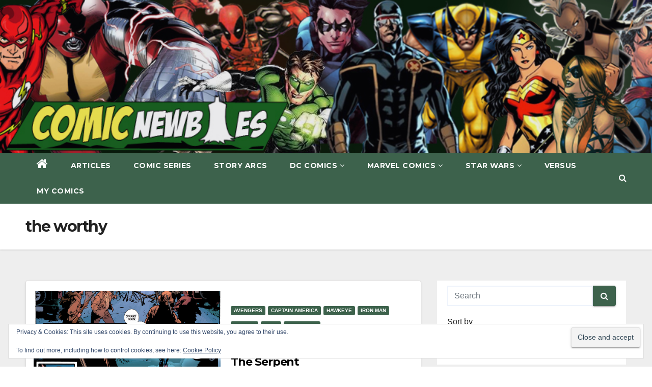

--- FILE ---
content_type: text/html; charset=UTF-8
request_url: https://comicnewbies.com/tag/the-worthy/
body_size: 26872
content:
<!DOCTYPE html>
<html lang="en-US">
<head>
<meta charset="UTF-8">
<meta name="viewport" content="width=device-width, initial-scale=1">
<link rel="profile" href="http://gmpg.org/xfn/11">
<title>the worthy &#8211; Comicnewbies</title>
<meta name='robots' content='max-image-preview:large' />
<!-- Jetpack Site Verification Tags -->
<meta name="google-site-verification" content="1orADnQO8UJMIJcjRlRIqhMXAacjI99KabE1mIuno6A" />
<link rel='dns-prefetch' href='//public-api.wordpress.com' />
<link rel='dns-prefetch' href='//js.stripe.com' />
<link rel='dns-prefetch' href='//secure.gravatar.com' />
<link rel='dns-prefetch' href='//stats.wp.com' />
<link rel='dns-prefetch' href='//fonts-api.wp.com' />
<link rel='dns-prefetch' href='//widgets.wp.com' />
<link rel='dns-prefetch' href='//jetpack.wordpress.com' />
<link rel='dns-prefetch' href='//s0.wp.com' />
<link rel='dns-prefetch' href='//0.gravatar.com' />
<link rel='dns-prefetch' href='//1.gravatar.com' />
<link rel='dns-prefetch' href='//2.gravatar.com' />
<link rel='dns-prefetch' href='//s.pubmine.com' />
<link rel='dns-prefetch' href='//x.bidswitch.net' />
<link rel='dns-prefetch' href='//static.criteo.net' />
<link rel='dns-prefetch' href='//ib.adnxs.com' />
<link rel='dns-prefetch' href='//aax.amazon-adsystem.com' />
<link rel='dns-prefetch' href='//bidder.criteo.com' />
<link rel='dns-prefetch' href='//cas.criteo.com' />
<link rel='dns-prefetch' href='//gum.criteo.com' />
<link rel='dns-prefetch' href='//ads.pubmatic.com' />
<link rel='dns-prefetch' href='//gads.pubmatic.com' />
<link rel='dns-prefetch' href='//tpc.googlesyndication.com' />
<link rel='dns-prefetch' href='//ad.doubleclick.net' />
<link rel='dns-prefetch' href='//googleads.g.doubleclick.net' />
<link rel='dns-prefetch' href='//www.googletagservices.com' />
<link rel='dns-prefetch' href='//cdn.switchadhub.com' />
<link rel='dns-prefetch' href='//delivery.g.switchadhub.com' />
<link rel='dns-prefetch' href='//delivery.swid.switchadhub.com' />
<link rel='dns-prefetch' href='//af.pubmine.com' />
<link rel='preconnect' href='//c0.wp.com' />
<link rel="alternate" type="application/rss+xml" title="Comicnewbies &raquo; Feed" href="https://comicnewbies.com/feed/" />
<link rel="alternate" type="application/rss+xml" title="Comicnewbies &raquo; Comments Feed" href="https://comicnewbies.com/comments/feed/" />
<link rel="alternate" type="application/rss+xml" title="Comicnewbies &raquo; the worthy Tag Feed" href="https://comicnewbies.com/tag/the-worthy/feed/" />
		<style>
			.lazyload,
			.lazyloading {
				max-width: 100%;
			}
		</style>
		<link rel='stylesheet' id='all-css-8f800c314db3ce5c58a4a8ff961fee68' href='https://comicnewbies.com/_static/??-eJyVk01SxCAQhS8kQV34s7DcTJUH8ABTHeiJOEAj3RTm9jLJjAurMomrVMP3Ho9uUpMyFAWj6OTL4CJrQ70nc2RtHYtmGT2qy5rC78ayo8idYb6p/[base64]/Vm01rJQt2PmlbpjKGrJluCdmelvkKbefDg9Q/PS4XsPL3ePD0/P9bfv8ABTFgd4=' type='text/css' media='all' />
<style id='custom-style-inline-css'>

        :root {
            --site-green-1: #3d624c !important;
        }
/*# sourceURL=custom-style-inline-css */
</style>
<style id='wp-img-auto-sizes-contain-inline-css'>
img:is([sizes=auto i],[sizes^="auto," i]){contain-intrinsic-size:3000px 1500px}
/*# sourceURL=wp-img-auto-sizes-contain-inline-css */
</style>
<style id='wp-emoji-styles-inline-css'>

	img.wp-smiley, img.emoji {
		display: inline !important;
		border: none !important;
		box-shadow: none !important;
		height: 1em !important;
		width: 1em !important;
		margin: 0 0.07em !important;
		vertical-align: -0.1em !important;
		background: none !important;
		padding: 0 !important;
	}
/*# sourceURL=wp-emoji-styles-inline-css */
</style>
<style id='wp-block-library-inline-css'>
:root{--wp-block-synced-color:#7a00df;--wp-block-synced-color--rgb:122,0,223;--wp-bound-block-color:var(--wp-block-synced-color);--wp-editor-canvas-background:#ddd;--wp-admin-theme-color:#007cba;--wp-admin-theme-color--rgb:0,124,186;--wp-admin-theme-color-darker-10:#006ba1;--wp-admin-theme-color-darker-10--rgb:0,107,160.5;--wp-admin-theme-color-darker-20:#005a87;--wp-admin-theme-color-darker-20--rgb:0,90,135;--wp-admin-border-width-focus:2px}@media (min-resolution:192dpi){:root{--wp-admin-border-width-focus:1.5px}}.wp-element-button{cursor:pointer}:root .has-very-light-gray-background-color{background-color:#eee}:root .has-very-dark-gray-background-color{background-color:#313131}:root .has-very-light-gray-color{color:#eee}:root .has-very-dark-gray-color{color:#313131}:root .has-vivid-green-cyan-to-vivid-cyan-blue-gradient-background{background:linear-gradient(135deg,#00d084,#0693e3)}:root .has-purple-crush-gradient-background{background:linear-gradient(135deg,#34e2e4,#4721fb 50%,#ab1dfe)}:root .has-hazy-dawn-gradient-background{background:linear-gradient(135deg,#faaca8,#dad0ec)}:root .has-subdued-olive-gradient-background{background:linear-gradient(135deg,#fafae1,#67a671)}:root .has-atomic-cream-gradient-background{background:linear-gradient(135deg,#fdd79a,#004a59)}:root .has-nightshade-gradient-background{background:linear-gradient(135deg,#330968,#31cdcf)}:root .has-midnight-gradient-background{background:linear-gradient(135deg,#020381,#2874fc)}:root{--wp--preset--font-size--normal:16px;--wp--preset--font-size--huge:42px}.has-regular-font-size{font-size:1em}.has-larger-font-size{font-size:2.625em}.has-normal-font-size{font-size:var(--wp--preset--font-size--normal)}.has-huge-font-size{font-size:var(--wp--preset--font-size--huge)}:root .has-text-align-center{text-align:center}:root .has-text-align-left{text-align:left}:root .has-text-align-right{text-align:right}.has-fit-text{white-space:nowrap!important}#end-resizable-editor-section{display:none}.aligncenter{clear:both}.items-justified-left{justify-content:flex-start}.items-justified-center{justify-content:center}.items-justified-right{justify-content:flex-end}.items-justified-space-between{justify-content:space-between}.screen-reader-text{word-wrap:normal!important;border:0;clip-path:inset(50%);height:1px;margin:-1px;overflow:hidden;padding:0;position:absolute;width:1px}.screen-reader-text:focus{background-color:#ddd;clip-path:none;color:#444;display:block;font-size:1em;height:auto;left:5px;line-height:normal;padding:15px 23px 14px;text-decoration:none;top:5px;width:auto;z-index:100000}html :where(.has-border-color){border-style:solid}html :where([style*=border-top-color]){border-top-style:solid}html :where([style*=border-right-color]){border-right-style:solid}html :where([style*=border-bottom-color]){border-bottom-style:solid}html :where([style*=border-left-color]){border-left-style:solid}html :where([style*=border-width]){border-style:solid}html :where([style*=border-top-width]){border-top-style:solid}html :where([style*=border-right-width]){border-right-style:solid}html :where([style*=border-bottom-width]){border-bottom-style:solid}html :where([style*=border-left-width]){border-left-style:solid}html :where(img[class*=wp-image-]){height:auto;max-width:100%}:where(figure){margin:0 0 1em}html :where(.is-position-sticky){--wp-admin--admin-bar--position-offset:var(--wp-admin--admin-bar--height,0px)}@media screen and (max-width:600px){html :where(.is-position-sticky){--wp-admin--admin-bar--position-offset:0px}}
.has-text-align-justify{text-align:justify;}

/*# sourceURL=wp-block-library-inline-css */
</style><style id='global-styles-inline-css'>
:root{--wp--preset--aspect-ratio--square: 1;--wp--preset--aspect-ratio--4-3: 4/3;--wp--preset--aspect-ratio--3-4: 3/4;--wp--preset--aspect-ratio--3-2: 3/2;--wp--preset--aspect-ratio--2-3: 2/3;--wp--preset--aspect-ratio--16-9: 16/9;--wp--preset--aspect-ratio--9-16: 9/16;--wp--preset--color--black: #000000;--wp--preset--color--cyan-bluish-gray: #abb8c3;--wp--preset--color--white: #ffffff;--wp--preset--color--pale-pink: #f78da7;--wp--preset--color--vivid-red: #cf2e2e;--wp--preset--color--luminous-vivid-orange: #ff6900;--wp--preset--color--luminous-vivid-amber: #fcb900;--wp--preset--color--light-green-cyan: #7bdcb5;--wp--preset--color--vivid-green-cyan: #00d084;--wp--preset--color--pale-cyan-blue: #8ed1fc;--wp--preset--color--vivid-cyan-blue: #0693e3;--wp--preset--color--vivid-purple: #9b51e0;--wp--preset--gradient--vivid-cyan-blue-to-vivid-purple: linear-gradient(135deg,rgb(6,147,227) 0%,rgb(155,81,224) 100%);--wp--preset--gradient--light-green-cyan-to-vivid-green-cyan: linear-gradient(135deg,rgb(122,220,180) 0%,rgb(0,208,130) 100%);--wp--preset--gradient--luminous-vivid-amber-to-luminous-vivid-orange: linear-gradient(135deg,rgb(252,185,0) 0%,rgb(255,105,0) 100%);--wp--preset--gradient--luminous-vivid-orange-to-vivid-red: linear-gradient(135deg,rgb(255,105,0) 0%,rgb(207,46,46) 100%);--wp--preset--gradient--very-light-gray-to-cyan-bluish-gray: linear-gradient(135deg,rgb(238,238,238) 0%,rgb(169,184,195) 100%);--wp--preset--gradient--cool-to-warm-spectrum: linear-gradient(135deg,rgb(74,234,220) 0%,rgb(151,120,209) 20%,rgb(207,42,186) 40%,rgb(238,44,130) 60%,rgb(251,105,98) 80%,rgb(254,248,76) 100%);--wp--preset--gradient--blush-light-purple: linear-gradient(135deg,rgb(255,206,236) 0%,rgb(152,150,240) 100%);--wp--preset--gradient--blush-bordeaux: linear-gradient(135deg,rgb(254,205,165) 0%,rgb(254,45,45) 50%,rgb(107,0,62) 100%);--wp--preset--gradient--luminous-dusk: linear-gradient(135deg,rgb(255,203,112) 0%,rgb(199,81,192) 50%,rgb(65,88,208) 100%);--wp--preset--gradient--pale-ocean: linear-gradient(135deg,rgb(255,245,203) 0%,rgb(182,227,212) 50%,rgb(51,167,181) 100%);--wp--preset--gradient--electric-grass: linear-gradient(135deg,rgb(202,248,128) 0%,rgb(113,206,126) 100%);--wp--preset--gradient--midnight: linear-gradient(135deg,rgb(2,3,129) 0%,rgb(40,116,252) 100%);--wp--preset--font-size--small: 13px;--wp--preset--font-size--medium: 20px;--wp--preset--font-size--large: 36px;--wp--preset--font-size--x-large: 42px;--wp--preset--font-family--albert-sans: 'Albert Sans', sans-serif;--wp--preset--font-family--alegreya: Alegreya, serif;--wp--preset--font-family--arvo: Arvo, serif;--wp--preset--font-family--bodoni-moda: 'Bodoni Moda', serif;--wp--preset--font-family--bricolage-grotesque: 'Bricolage Grotesque', sans-serif;--wp--preset--font-family--cabin: Cabin, sans-serif;--wp--preset--font-family--chivo: Chivo, sans-serif;--wp--preset--font-family--commissioner: Commissioner, sans-serif;--wp--preset--font-family--cormorant: Cormorant, serif;--wp--preset--font-family--courier-prime: 'Courier Prime', monospace;--wp--preset--font-family--crimson-pro: 'Crimson Pro', serif;--wp--preset--font-family--dm-mono: 'DM Mono', monospace;--wp--preset--font-family--dm-sans: 'DM Sans', sans-serif;--wp--preset--font-family--dm-serif-display: 'DM Serif Display', serif;--wp--preset--font-family--domine: Domine, serif;--wp--preset--font-family--eb-garamond: 'EB Garamond', serif;--wp--preset--font-family--epilogue: Epilogue, sans-serif;--wp--preset--font-family--fahkwang: Fahkwang, sans-serif;--wp--preset--font-family--figtree: Figtree, sans-serif;--wp--preset--font-family--fira-sans: 'Fira Sans', sans-serif;--wp--preset--font-family--fjalla-one: 'Fjalla One', sans-serif;--wp--preset--font-family--fraunces: Fraunces, serif;--wp--preset--font-family--gabarito: Gabarito, system-ui;--wp--preset--font-family--ibm-plex-mono: 'IBM Plex Mono', monospace;--wp--preset--font-family--ibm-plex-sans: 'IBM Plex Sans', sans-serif;--wp--preset--font-family--ibarra-real-nova: 'Ibarra Real Nova', serif;--wp--preset--font-family--instrument-serif: 'Instrument Serif', serif;--wp--preset--font-family--inter: Inter, sans-serif;--wp--preset--font-family--josefin-sans: 'Josefin Sans', sans-serif;--wp--preset--font-family--jost: Jost, sans-serif;--wp--preset--font-family--libre-baskerville: 'Libre Baskerville', serif;--wp--preset--font-family--libre-franklin: 'Libre Franklin', sans-serif;--wp--preset--font-family--literata: Literata, serif;--wp--preset--font-family--lora: Lora, serif;--wp--preset--font-family--merriweather: Merriweather, serif;--wp--preset--font-family--montserrat: Montserrat, sans-serif;--wp--preset--font-family--newsreader: Newsreader, serif;--wp--preset--font-family--noto-sans-mono: 'Noto Sans Mono', sans-serif;--wp--preset--font-family--nunito: Nunito, sans-serif;--wp--preset--font-family--open-sans: 'Open Sans', sans-serif;--wp--preset--font-family--overpass: Overpass, sans-serif;--wp--preset--font-family--pt-serif: 'PT Serif', serif;--wp--preset--font-family--petrona: Petrona, serif;--wp--preset--font-family--piazzolla: Piazzolla, serif;--wp--preset--font-family--playfair-display: 'Playfair Display', serif;--wp--preset--font-family--plus-jakarta-sans: 'Plus Jakarta Sans', sans-serif;--wp--preset--font-family--poppins: Poppins, sans-serif;--wp--preset--font-family--raleway: Raleway, sans-serif;--wp--preset--font-family--roboto: Roboto, sans-serif;--wp--preset--font-family--roboto-slab: 'Roboto Slab', serif;--wp--preset--font-family--rubik: Rubik, sans-serif;--wp--preset--font-family--rufina: Rufina, serif;--wp--preset--font-family--sora: Sora, sans-serif;--wp--preset--font-family--source-sans-3: 'Source Sans 3', sans-serif;--wp--preset--font-family--source-serif-4: 'Source Serif 4', serif;--wp--preset--font-family--space-mono: 'Space Mono', monospace;--wp--preset--font-family--syne: Syne, sans-serif;--wp--preset--font-family--texturina: Texturina, serif;--wp--preset--font-family--urbanist: Urbanist, sans-serif;--wp--preset--font-family--work-sans: 'Work Sans', sans-serif;--wp--preset--spacing--20: 0.44rem;--wp--preset--spacing--30: 0.67rem;--wp--preset--spacing--40: 1rem;--wp--preset--spacing--50: 1.5rem;--wp--preset--spacing--60: 2.25rem;--wp--preset--spacing--70: 3.38rem;--wp--preset--spacing--80: 5.06rem;--wp--preset--shadow--natural: 6px 6px 9px rgba(0, 0, 0, 0.2);--wp--preset--shadow--deep: 12px 12px 50px rgba(0, 0, 0, 0.4);--wp--preset--shadow--sharp: 6px 6px 0px rgba(0, 0, 0, 0.2);--wp--preset--shadow--outlined: 6px 6px 0px -3px rgb(255, 255, 255), 6px 6px rgb(0, 0, 0);--wp--preset--shadow--crisp: 6px 6px 0px rgb(0, 0, 0);}:where(body) { margin: 0; }:where(.is-layout-flex){gap: 0.5em;}:where(.is-layout-grid){gap: 0.5em;}body .is-layout-flex{display: flex;}.is-layout-flex{flex-wrap: wrap;align-items: center;}.is-layout-flex > :is(*, div){margin: 0;}body .is-layout-grid{display: grid;}.is-layout-grid > :is(*, div){margin: 0;}body{padding-top: 0px;padding-right: 0px;padding-bottom: 0px;padding-left: 0px;}a:where(:not(.wp-element-button)){text-decoration: underline;}:root :where(.wp-element-button, .wp-block-button__link){background-color: #32373c;border-width: 0;color: #fff;font-family: inherit;font-size: inherit;font-style: inherit;font-weight: inherit;letter-spacing: inherit;line-height: inherit;padding-top: calc(0.667em + 2px);padding-right: calc(1.333em + 2px);padding-bottom: calc(0.667em + 2px);padding-left: calc(1.333em + 2px);text-decoration: none;text-transform: inherit;}.has-black-color{color: var(--wp--preset--color--black) !important;}.has-cyan-bluish-gray-color{color: var(--wp--preset--color--cyan-bluish-gray) !important;}.has-white-color{color: var(--wp--preset--color--white) !important;}.has-pale-pink-color{color: var(--wp--preset--color--pale-pink) !important;}.has-vivid-red-color{color: var(--wp--preset--color--vivid-red) !important;}.has-luminous-vivid-orange-color{color: var(--wp--preset--color--luminous-vivid-orange) !important;}.has-luminous-vivid-amber-color{color: var(--wp--preset--color--luminous-vivid-amber) !important;}.has-light-green-cyan-color{color: var(--wp--preset--color--light-green-cyan) !important;}.has-vivid-green-cyan-color{color: var(--wp--preset--color--vivid-green-cyan) !important;}.has-pale-cyan-blue-color{color: var(--wp--preset--color--pale-cyan-blue) !important;}.has-vivid-cyan-blue-color{color: var(--wp--preset--color--vivid-cyan-blue) !important;}.has-vivid-purple-color{color: var(--wp--preset--color--vivid-purple) !important;}.has-black-background-color{background-color: var(--wp--preset--color--black) !important;}.has-cyan-bluish-gray-background-color{background-color: var(--wp--preset--color--cyan-bluish-gray) !important;}.has-white-background-color{background-color: var(--wp--preset--color--white) !important;}.has-pale-pink-background-color{background-color: var(--wp--preset--color--pale-pink) !important;}.has-vivid-red-background-color{background-color: var(--wp--preset--color--vivid-red) !important;}.has-luminous-vivid-orange-background-color{background-color: var(--wp--preset--color--luminous-vivid-orange) !important;}.has-luminous-vivid-amber-background-color{background-color: var(--wp--preset--color--luminous-vivid-amber) !important;}.has-light-green-cyan-background-color{background-color: var(--wp--preset--color--light-green-cyan) !important;}.has-vivid-green-cyan-background-color{background-color: var(--wp--preset--color--vivid-green-cyan) !important;}.has-pale-cyan-blue-background-color{background-color: var(--wp--preset--color--pale-cyan-blue) !important;}.has-vivid-cyan-blue-background-color{background-color: var(--wp--preset--color--vivid-cyan-blue) !important;}.has-vivid-purple-background-color{background-color: var(--wp--preset--color--vivid-purple) !important;}.has-black-border-color{border-color: var(--wp--preset--color--black) !important;}.has-cyan-bluish-gray-border-color{border-color: var(--wp--preset--color--cyan-bluish-gray) !important;}.has-white-border-color{border-color: var(--wp--preset--color--white) !important;}.has-pale-pink-border-color{border-color: var(--wp--preset--color--pale-pink) !important;}.has-vivid-red-border-color{border-color: var(--wp--preset--color--vivid-red) !important;}.has-luminous-vivid-orange-border-color{border-color: var(--wp--preset--color--luminous-vivid-orange) !important;}.has-luminous-vivid-amber-border-color{border-color: var(--wp--preset--color--luminous-vivid-amber) !important;}.has-light-green-cyan-border-color{border-color: var(--wp--preset--color--light-green-cyan) !important;}.has-vivid-green-cyan-border-color{border-color: var(--wp--preset--color--vivid-green-cyan) !important;}.has-pale-cyan-blue-border-color{border-color: var(--wp--preset--color--pale-cyan-blue) !important;}.has-vivid-cyan-blue-border-color{border-color: var(--wp--preset--color--vivid-cyan-blue) !important;}.has-vivid-purple-border-color{border-color: var(--wp--preset--color--vivid-purple) !important;}.has-vivid-cyan-blue-to-vivid-purple-gradient-background{background: var(--wp--preset--gradient--vivid-cyan-blue-to-vivid-purple) !important;}.has-light-green-cyan-to-vivid-green-cyan-gradient-background{background: var(--wp--preset--gradient--light-green-cyan-to-vivid-green-cyan) !important;}.has-luminous-vivid-amber-to-luminous-vivid-orange-gradient-background{background: var(--wp--preset--gradient--luminous-vivid-amber-to-luminous-vivid-orange) !important;}.has-luminous-vivid-orange-to-vivid-red-gradient-background{background: var(--wp--preset--gradient--luminous-vivid-orange-to-vivid-red) !important;}.has-very-light-gray-to-cyan-bluish-gray-gradient-background{background: var(--wp--preset--gradient--very-light-gray-to-cyan-bluish-gray) !important;}.has-cool-to-warm-spectrum-gradient-background{background: var(--wp--preset--gradient--cool-to-warm-spectrum) !important;}.has-blush-light-purple-gradient-background{background: var(--wp--preset--gradient--blush-light-purple) !important;}.has-blush-bordeaux-gradient-background{background: var(--wp--preset--gradient--blush-bordeaux) !important;}.has-luminous-dusk-gradient-background{background: var(--wp--preset--gradient--luminous-dusk) !important;}.has-pale-ocean-gradient-background{background: var(--wp--preset--gradient--pale-ocean) !important;}.has-electric-grass-gradient-background{background: var(--wp--preset--gradient--electric-grass) !important;}.has-midnight-gradient-background{background: var(--wp--preset--gradient--midnight) !important;}.has-small-font-size{font-size: var(--wp--preset--font-size--small) !important;}.has-medium-font-size{font-size: var(--wp--preset--font-size--medium) !important;}.has-large-font-size{font-size: var(--wp--preset--font-size--large) !important;}.has-x-large-font-size{font-size: var(--wp--preset--font-size--x-large) !important;}.has-albert-sans-font-family{font-family: var(--wp--preset--font-family--albert-sans) !important;}.has-alegreya-font-family{font-family: var(--wp--preset--font-family--alegreya) !important;}.has-arvo-font-family{font-family: var(--wp--preset--font-family--arvo) !important;}.has-bodoni-moda-font-family{font-family: var(--wp--preset--font-family--bodoni-moda) !important;}.has-bricolage-grotesque-font-family{font-family: var(--wp--preset--font-family--bricolage-grotesque) !important;}.has-cabin-font-family{font-family: var(--wp--preset--font-family--cabin) !important;}.has-chivo-font-family{font-family: var(--wp--preset--font-family--chivo) !important;}.has-commissioner-font-family{font-family: var(--wp--preset--font-family--commissioner) !important;}.has-cormorant-font-family{font-family: var(--wp--preset--font-family--cormorant) !important;}.has-courier-prime-font-family{font-family: var(--wp--preset--font-family--courier-prime) !important;}.has-crimson-pro-font-family{font-family: var(--wp--preset--font-family--crimson-pro) !important;}.has-dm-mono-font-family{font-family: var(--wp--preset--font-family--dm-mono) !important;}.has-dm-sans-font-family{font-family: var(--wp--preset--font-family--dm-sans) !important;}.has-dm-serif-display-font-family{font-family: var(--wp--preset--font-family--dm-serif-display) !important;}.has-domine-font-family{font-family: var(--wp--preset--font-family--domine) !important;}.has-eb-garamond-font-family{font-family: var(--wp--preset--font-family--eb-garamond) !important;}.has-epilogue-font-family{font-family: var(--wp--preset--font-family--epilogue) !important;}.has-fahkwang-font-family{font-family: var(--wp--preset--font-family--fahkwang) !important;}.has-figtree-font-family{font-family: var(--wp--preset--font-family--figtree) !important;}.has-fira-sans-font-family{font-family: var(--wp--preset--font-family--fira-sans) !important;}.has-fjalla-one-font-family{font-family: var(--wp--preset--font-family--fjalla-one) !important;}.has-fraunces-font-family{font-family: var(--wp--preset--font-family--fraunces) !important;}.has-gabarito-font-family{font-family: var(--wp--preset--font-family--gabarito) !important;}.has-ibm-plex-mono-font-family{font-family: var(--wp--preset--font-family--ibm-plex-mono) !important;}.has-ibm-plex-sans-font-family{font-family: var(--wp--preset--font-family--ibm-plex-sans) !important;}.has-ibarra-real-nova-font-family{font-family: var(--wp--preset--font-family--ibarra-real-nova) !important;}.has-instrument-serif-font-family{font-family: var(--wp--preset--font-family--instrument-serif) !important;}.has-inter-font-family{font-family: var(--wp--preset--font-family--inter) !important;}.has-josefin-sans-font-family{font-family: var(--wp--preset--font-family--josefin-sans) !important;}.has-jost-font-family{font-family: var(--wp--preset--font-family--jost) !important;}.has-libre-baskerville-font-family{font-family: var(--wp--preset--font-family--libre-baskerville) !important;}.has-libre-franklin-font-family{font-family: var(--wp--preset--font-family--libre-franklin) !important;}.has-literata-font-family{font-family: var(--wp--preset--font-family--literata) !important;}.has-lora-font-family{font-family: var(--wp--preset--font-family--lora) !important;}.has-merriweather-font-family{font-family: var(--wp--preset--font-family--merriweather) !important;}.has-montserrat-font-family{font-family: var(--wp--preset--font-family--montserrat) !important;}.has-newsreader-font-family{font-family: var(--wp--preset--font-family--newsreader) !important;}.has-noto-sans-mono-font-family{font-family: var(--wp--preset--font-family--noto-sans-mono) !important;}.has-nunito-font-family{font-family: var(--wp--preset--font-family--nunito) !important;}.has-open-sans-font-family{font-family: var(--wp--preset--font-family--open-sans) !important;}.has-overpass-font-family{font-family: var(--wp--preset--font-family--overpass) !important;}.has-pt-serif-font-family{font-family: var(--wp--preset--font-family--pt-serif) !important;}.has-petrona-font-family{font-family: var(--wp--preset--font-family--petrona) !important;}.has-piazzolla-font-family{font-family: var(--wp--preset--font-family--piazzolla) !important;}.has-playfair-display-font-family{font-family: var(--wp--preset--font-family--playfair-display) !important;}.has-plus-jakarta-sans-font-family{font-family: var(--wp--preset--font-family--plus-jakarta-sans) !important;}.has-poppins-font-family{font-family: var(--wp--preset--font-family--poppins) !important;}.has-raleway-font-family{font-family: var(--wp--preset--font-family--raleway) !important;}.has-roboto-font-family{font-family: var(--wp--preset--font-family--roboto) !important;}.has-roboto-slab-font-family{font-family: var(--wp--preset--font-family--roboto-slab) !important;}.has-rubik-font-family{font-family: var(--wp--preset--font-family--rubik) !important;}.has-rufina-font-family{font-family: var(--wp--preset--font-family--rufina) !important;}.has-sora-font-family{font-family: var(--wp--preset--font-family--sora) !important;}.has-source-sans-3-font-family{font-family: var(--wp--preset--font-family--source-sans-3) !important;}.has-source-serif-4-font-family{font-family: var(--wp--preset--font-family--source-serif-4) !important;}.has-space-mono-font-family{font-family: var(--wp--preset--font-family--space-mono) !important;}.has-syne-font-family{font-family: var(--wp--preset--font-family--syne) !important;}.has-texturina-font-family{font-family: var(--wp--preset--font-family--texturina) !important;}.has-urbanist-font-family{font-family: var(--wp--preset--font-family--urbanist) !important;}.has-work-sans-font-family{font-family: var(--wp--preset--font-family--work-sans) !important;}
/*# sourceURL=global-styles-inline-css */
</style>

<style id='classic-theme-styles-inline-css'>
.wp-block-button__link{background-color:#32373c;border-radius:9999px;box-shadow:none;color:#fff;font-size:1.125em;padding:calc(.667em + 2px) calc(1.333em + 2px);text-decoration:none}.wp-block-file__button{background:#32373c;color:#fff}.wp-block-accordion-heading{margin:0}.wp-block-accordion-heading__toggle{background-color:inherit!important;color:inherit!important}.wp-block-accordion-heading__toggle:not(:focus-visible){outline:none}.wp-block-accordion-heading__toggle:focus,.wp-block-accordion-heading__toggle:hover{background-color:inherit!important;border:none;box-shadow:none;color:inherit;padding:var(--wp--preset--spacing--20,1em) 0;text-decoration:none}.wp-block-accordion-heading__toggle:focus-visible{outline:auto;outline-offset:0}
/*# sourceURL=https://comicnewbies.com/wp-content/plugins/gutenberg/build/styles/block-library/classic.min.css */
</style>
<link rel='stylesheet' id='dashicons-css' href='https://comicnewbies.com/wp-includes/css/dashicons.min.css?ver=6.9' media='all' />
<link rel='stylesheet' id='newsup-fonts-css' href='//fonts-api.wp.com/css?family=Montserrat%3A400%2C500%2C700%2C800%7CWork%2BSans%3A300%2C400%2C500%2C600%2C700%2C800%2C900%26display%3Dswap&#038;subset=latin%2Clatin-ext' media='all' />
<style id='jetpack_likes-inline-css'>
/**
 * Like Button toolbar button, loading text & container styles
 */

/* Master container */
#jp-post-flair {
	padding-top: 0.5em;
}

/* Overall Sharedaddy block title */
div.sharedaddy,
#content div.sharedaddy,
#main div.sharedaddy {
	clear: both;
}

div.sharedaddy h3.sd-title {
	margin: 0 0 1em 0;
	display: inline-block;
	line-height: 1.2;
	font-size: 9pt;
	font-weight: 700;
}

div.sharedaddy h3.sd-title::before {
	content: "";
	display: block;
	width: 100%;
	min-width: 30px;
	border-top: 1px solid #dcdcde;
	margin-bottom: 1em;
}


/* Toolbar */
div.jetpack-likes-widget-wrapper {
	width: 100%;
	min-height: 50px;	/* Previous height, 60px */
	position: relative; /* Need to abs position placeholder and iframe so there isn't a jarring jump */
}

div.jetpack-likes-widget-wrapper .sd-link-color {
	font-size: 12px;
}

div.jetpack-comment-likes-widget-wrapper {
	width: 100%;
	position: relative;
	min-height: 31px;
}

div.jetpack-comment-likes-widget-wrapper iframe {
	margin-bottom: 0;
}

#likes-other-gravatars {
	display: none;
	position: absolute;
	padding: 9px 12px 10px 12px;
	background-color: #fff;
	border: solid 1px #dcdcde;
	border-radius: 4px;
	box-shadow: none;
	min-width: 220px;
	max-height: 240px;
	height: auto;
	overflow: auto;
	z-index: 1000;
}

#likes-other-gravatars * {
	line-height: normal;
}

#likes-other-gravatars .likes-text {
	color: #101517;
	font-size: 12px;
	font-weight: 500;
	padding-bottom: 8px;
}

#likes-other-gravatars ul,
#likes-other-gravatars li {
	margin: 0;
	padding: 0;
	text-indent: 0;
	list-style-type: none;
}

#likes-other-gravatars li::before {
	content: "";
}

#likes-other-gravatars ul.wpl-avatars {
	overflow: auto;
	display: block;
	max-height: 190px;
}

#likes-other-gravatars ul.wpl-avatars li {
	width: 196px;
	height: 28px;
	float: none;
	margin: 0 0 4px 0;
}

#likes-other-gravatars ul.wpl-avatars li a {
	margin: 0 2px 0 0;
	border-bottom: none !important;
	display: flex;
	align-items: center;
	gap: 8px;
	text-decoration: none;
}

#likes-other-gravatars ul.wpl-avatars li a span {
	font-size: 12px;
	color: #2c3338;
	overflow: hidden;
	text-overflow: ellipsis;
	white-space: nowrap;
}

#likes-other-gravatars ul.wpl-avatars li a img {
	background: none;
	border: none;
	border-radius: 50%;
	margin: 0 !important;
	padding: 1px !important;
	position: static;
	box-sizing: border-box;
}

div.sd-box {
	border-top: 1px solid #dcdcde;
	border-top: 1px solid rgba(0, 0, 0, 0.13);
}


.jetpack-likes-widget-unloaded .likes-widget-placeholder,
.jetpack-likes-widget-loading .likes-widget-placeholder,
.jetpack-likes-widget-loaded iframe {
	display: block;
}

.jetpack-likes-widget-loaded .likes-widget-placeholder,
.jetpack-likes-widget-unloaded iframe,
.jetpack-likes-widget-loading iframe {
	display: none;
}

.entry-content .post-likes-widget,
.post-likes-widget,
.comment-likes-widget {
	margin: 0;
	border-width: 0;
}

/* Loading text */
.post-likes-widget-placeholder,
.comment-likes-widget-placeholder {
	margin: 0;
	border-width: 0;
	position: relative;
}

.comment-likes-widget-placeholder {
	height: 18px;
	position: absolute;
	display: flex;
	font-family: -apple-system, BlinkMacSystemFont, "Segoe UI", Roboto, Oxygen-Sans, Ubuntu, Cantarell, "Helvetica Neue", sans-serif;
}

.comment-likes-widget-placeholder::before {
	color: #2ea2cc;
	width: 16px;
	height: 16px;
	content: "";
	display: inline-block;
	position: relative;
	top: 3px;
	padding-right: 5px;
	background-repeat: no-repeat;
	background-size: 16px 16px;
	background-image: url("data:image/svg+xml,%3Csvg xmlns='http://www.w3.org/2000/svg' viewBox='0 0 24 24'%3E%3Crect x='0' fill='none' width='24' height='24'/%3E%3Cg%3E%3Cpath fill='%232EA2CC' d='M12 2l2.582 6.953L22 9.257l-5.822 4.602L18.18 21 12 16.89 5.82 21l2.002-7.14L2 9.256l7.418-.304'/%3E%3C/g%3E%3C/svg%3E");
}

.post-likes-widget-placeholder .button {
	display: none;	/* Let's not show a dummy like button, let's just make a great button experience once it's loaded */
}

.post-likes-widget-placeholder .loading,
.comment-likes-widget-placeholder .loading {
	color: #999;
	font-size: 12px;
}

.comment-likes-widget-placeholder .loading {
	padding-left: 5px;
	margin-top: 4px;
	align-self: center;
	color: #4e4e4e;
}

/* Like Special cases (display on it's own) */
div.sharedaddy.sd-like-enabled .sd-like h3 {
	display: none;
}

div.sharedaddy.sd-like-enabled .sd-like .post-likes-widget {
	width: 100%;
	float: none;
	position: absolute; /* Need to abs position placeholder and iframe so there isn't a jarring jump */
	top: 0;
}

.comment-likes-widget {
	width: 100%;
}


/* Make ratings block. @todo: remove inline style so !important is not needed */
.pd-rating,
.cs-rating {
	display: block !important;
}


/* Hide G+ title */
.sd-gplus .sd-title {
	display: none;
}

@media print {

	.jetpack-likes-widget-wrapper {
		display: none;
	}
}

/*# sourceURL=https://comicnewbies.com/wp-content/plugins/jetpack/modules/likes/style.css */
</style>
<style id='jetpack_facebook_likebox-inline-css'>
.widget_facebook_likebox {
	overflow: hidden;
}

/*# sourceURL=https://comicnewbies.com/wp-content/plugins/jetpack/modules/widgets/facebook-likebox/style.css */
</style>
<style id='jetpack-global-styles-frontend-style-inline-css'>
:root { --font-headings: unset; --font-base: unset; --font-headings-default: -apple-system,BlinkMacSystemFont,"Segoe UI",Roboto,Oxygen-Sans,Ubuntu,Cantarell,"Helvetica Neue",sans-serif; --font-base-default: -apple-system,BlinkMacSystemFont,"Segoe UI",Roboto,Oxygen-Sans,Ubuntu,Cantarell,"Helvetica Neue",sans-serif;}
/*# sourceURL=jetpack-global-styles-frontend-style-inline-css */
</style>
<script type='text/javascript'  src='https://comicnewbies.com/_static/??wp-includes/js/dist/vendor/wp-polyfill.min.js,wp-content/plugins/jetpack/_inc/build/wordads/js/adflow-loader.min.js?m=1764003632'></script>
<script type="text/javascript" src="https://public-api.wordpress.com/wpcom/v2/sites/39102687/adflow/conf/?_jsonp=a8c_adflow_callback&amp;ver=15.5-a.5" id="adflow_config-js"></script>
<script type="text/javascript" id="jetpack-mu-wpcom-settings-js-before">
/* <![CDATA[ */
var JETPACK_MU_WPCOM_SETTINGS = {"assetsUrl":"https://comicnewbies.com/wp-content/mu-plugins/wpcomsh/jetpack_vendor/automattic/jetpack-mu-wpcom/src/build/"};
//# sourceURL=jetpack-mu-wpcom-settings-js-before
/* ]]> */
</script>
<script type="text/javascript" src="https://comicnewbies.com/wp-includes/js/jquery/jquery.min.js?ver=3.7.1" id="jquery-core-js"></script>
<script type='text/javascript'  src='https://comicnewbies.com/_static/??-eJyVjtEKwjAMRX/Idigy54P4LbGG2bGktUlX/Hur7r0TAjcP58Ap0Xh2c76jdFO9Z8b0WseQHxMoWvJsJ9mVaFxgRdZOH0jVYCyS40dkWPwI6kOTvIWgogliCwxltg5SyILzloRftBWCpISc5X9hc9uqVrM+2KIJvvVXuuz7oT8M51N/fAOeNo/j'></script>
<link rel="https://api.w.org/" href="https://comicnewbies.com/wp-json/" /><link rel="alternate" title="JSON" type="application/json" href="https://comicnewbies.com/wp-json/wp/v2/tags/6969567" /><link rel="EditURI" type="application/rsd+xml" title="RSD" href="https://comicnewbies.com/xmlrpc.php?rsd" />

	<style>img#wpstats{display:none}</style>
				<script>
			document.documentElement.className = document.documentElement.className.replace('no-js', 'js');
		</script>
				<style>
			.no-js img.lazyload {
				display: none;
			}

			figure.wp-block-image img.lazyloading {
				min-width: 150px;
			}

			.lazyload,
			.lazyloading {
				--smush-placeholder-width: 100px;
				--smush-placeholder-aspect-ratio: 1/1;
				width: var(--smush-image-width, var(--smush-placeholder-width)) !important;
				aspect-ratio: var(--smush-image-aspect-ratio, var(--smush-placeholder-aspect-ratio)) !important;
			}

						.lazyload, .lazyloading {
				opacity: 0;
			}

			.lazyloaded {
				opacity: 1;
				transition: opacity 400ms;
				transition-delay: 0ms;
			}

					</style>
		    <style type="text/css" id="custom-background-css">
        .wrapper {
            background-color: #eee;
        }
    </style>
		<style type="text/css">
			.recentcomments a {
				display: inline !important;
				padding: 0 !important;
				margin: 0 !important;
			}

			table.recentcommentsavatartop img.avatar, table.recentcommentsavatarend img.avatar {
				border: 0;
				margin: 0;
			}

			table.recentcommentsavatartop a, table.recentcommentsavatarend a {
				border: 0 !important;
				background-color: transparent !important;
			}

			td.recentcommentsavatarend, td.recentcommentsavatartop {
				padding: 0 0 1px 0;
				margin: 0;
			}

			td.recentcommentstextend {
				border: none !important;
				padding: 0 0 2px 10px;
			}

			.rtl td.recentcommentstextend {
				padding: 0 10px 2px 0;
			}

			td.recentcommentstexttop {
				border: none;
				padding: 0 0 0 10px;
			}

			.rtl td.recentcommentstexttop {
				padding: 0 10px 0 0;
			}
		</style>
		<meta name="description" content="Posts about the worthy written by chan" />
<!-- There is no amphtml version available for this URL. --><script type="text/javascript">
/* <![CDATA[ */
var wa_smart = { 'post_id': null, 'origin': 'jetpack', 'theme': 'newslay', 'target': 'wp_blog_id=39102687;language=en_US', 'top': { 'enabled': true }, 'inline': { 'enabled': false }, 'belowpost': { 'enabled': false }, 'bottom_sticky': { 'enabled': false }, 'sidebar_sticky_right': { 'enabled': false }, 'gutenberg_rectangle': { 'enabled': false }, 'gutenberg_leaderboard': { 'enabled': false }, 'gutenberg_mobile_leaderboard': { 'enabled': false }, 'gutenberg_skyscraper': { 'enabled': false }, 'sidebar_widget_mediumrectangle': { 'enabled': false }, 'sidebar_widget_leaderboard': { 'enabled': false }, 'sidebar_widget_wideskyscraper': { 'enabled': false }, 'shortcode': { 'enabled': false } }; wa_smart.cmd = [];
/* ]]> */
</script>

<!-- Jetpack Open Graph Tags -->
<meta property="og:type" content="website" />
<meta property="og:title" content="the worthy &#8211; Comicnewbies" />
<meta property="og:url" content="https://comicnewbies.com/tag/the-worthy/" />
<meta property="og:site_name" content="Comicnewbies" />
<meta property="og:image" content="https://s0.wp.com/_si/?t=eyJpbWciOiJodHRwczpcL1wvczAud3AuY29tXC9pXC9ibGFuay5qcGciLCJ0eHQiOiJDb21pY25ld2JpZXMiLCJ0ZW1wbGF0ZSI6ImhpZ2h3YXkiLCJmb250IjoiIiwiYmxvZ19pZCI6MzkxMDI2ODd9.d9KSnOndhofAwF09kIQAM6UV7B8ck9zhZcJfhIJ4XQ4MQ" />
<meta property="og:image:width" content="1200" />
<meta property="og:image:height" content="630" />
<meta property="og:image:alt" content="" />
<meta property="og:locale" content="en_US" />

<!-- End Jetpack Open Graph Tags -->
		<script type="text/javascript">
			var __ATA_PP = { 'pt': 3, 'ht': 1, 'tn': 'newslay', 'uloggedin': '0', 'amp': false, 'siteid': 39102687, 'consent': 0, 'ad': { 'label': { 'text': 'Advertisements' }, 'reportAd': { 'text': 'Report this ad' }, 'privacySettings': { 'text': 'Privacy', 'onClick': function() { window.__tcfapi && window.__tcfapi('showUi'); } } }, 'disabled_slot_formats': [] };
			var __ATA = __ATA || {};
			__ATA.cmd = __ATA.cmd || [];
			__ATA.criteo = __ATA.criteo || {};
			__ATA.criteo.cmd = __ATA.criteo.cmd || [];
		</script>
					<script type="text/javascript">
				window.sas_fallback = window.sas_fallback || [];
				window.sas_fallback.push(
					{ tag: "&lt;div id=&quot;atatags-391026875-{{unique_id}}&quot;&gt;&lt;/div&gt;&lt;script&gt;__ATA.cmd.push(function() {__ATA.initDynamicSlot({id: \'atatags-391026875-{{unique_id}}\',location: 310,formFactor: \'001\',label: {text: \'Advertisements\',},creative: {reportAd: {text: \'Report this ad\',},privacySettings: {text: \'Privacy settings\',onClick: function() { window.__tcfapi &amp;&amp; window.__tcfapi(\'showUi\'); },}}});});&lt;/script&gt;", type: 'inline' },
					{ tag: "&lt;div id=&quot;atatags-391026875-{{unique_id}}&quot;&gt;&lt;/div&gt;&lt;script&gt;__ATA.cmd.push(function() {__ATA.initDynamicSlot({id: \'atatags-391026875-{{unique_id}}\',location: 120,formFactor: \'001\',label: {text: \'Advertisements\',},creative: {reportAd: {text: \'Report this ad\',},privacySettings: {text: \'Privacy settings\',onClick: function() { window.__tcfapi &amp;&amp; window.__tcfapi(\'showUi\'); },}}});});&lt;/script&gt;", type: 'belowpost' },
					{ tag: "&lt;div id=&quot;atatags-391026875-{{unique_id}}&quot;&gt;&lt;/div&gt;&lt;script&gt;__ATA.cmd.push(function() {__ATA.initDynamicSlot({id: \'atatags-391026875-{{unique_id}}\',location: 110,formFactor: \'002\',label: {text: \'Advertisements\',},creative: {reportAd: {text: \'Report this ad\',},privacySettings: {text: \'Privacy settings\',onClick: function() { window.__tcfapi &amp;&amp; window.__tcfapi(\'showUi\'); },}}});});&lt;/script&gt;", type: 'top' }
				);
			</script>		<script type="text/javascript">
		function loadIPONWEB() { // TODO: Remove this after June 30th, 2025
		(function(){var g=Date.now||function(){return+new Date};function h(a,b){a:{for(var c=a.length,d="string"==typeof a?a.split(""):a,e=0;e<c;e++)if(e in d&&b.call(void 0,d[e],e,a)){b=e;break a}b=-1}return 0>b?null:"string"==typeof a?a.charAt(b):a[b]};function k(a,b,c){c=null!=c?"="+encodeURIComponent(String(c)):"";if(b+=c){c=a.indexOf("#");0>c&&(c=a.length);var d=a.indexOf("?");if(0>d||d>c){d=c;var e=""}else e=a.substring(d+1,c);a=[a.substr(0,d),e,a.substr(c)];c=a[1];a[1]=b?c?c+"&"+b:b:c;a=a[0]+(a[1]?"?"+a[1]:"")+a[2]}return a};var l=0;function m(a,b){var c=document.createElement("script");c.src=a;c.onload=function(){b&&b(void 0)};c.onerror=function(){b&&b("error")};a=document.getElementsByTagName("head");var d;a&&0!==a.length?d=a[0]:d=document.documentElement;d.appendChild(c)}function n(a){var b=void 0===b?document.cookie:b;return(b=h(b.split("; "),function(c){return-1!=c.indexOf(a+"=")}))?b.split("=")[1]:""}function p(a){return"string"==typeof a&&0<a.length}
		function r(a,b,c){b=void 0===b?"":b;c=void 0===c?".":c;var d=[];Object.keys(a).forEach(function(e){var f=a[e],q=typeof f;"object"==q&&null!=f||"function"==q?d.push(r(f,b+e+c)):null!==f&&void 0!==f&&(e=encodeURIComponent(b+e),d.push(e+"="+encodeURIComponent(f)))});return d.filter(p).join("&")}function t(a,b){a||((window.__ATA||{}).config=b.c,m(b.url))}var u=Math.floor(1E13*Math.random()),v=window.__ATA||{};window.__ATA=v;window.__ATA.cmd=v.cmd||[];v.rid=u;v.createdAt=g();var w=window.__ATA||{},x="s.pubmine.com";
		w&&w.serverDomain&&(x=w.serverDomain);var y="//"+x+"/conf",z=window.top===window,A=window.__ATA_PP&&window.__ATA_PP.gdpr_applies,B="boolean"===typeof A?Number(A):null,C=window.__ATA_PP||null,D=z?document.referrer?document.referrer:null:null,E=z?window.location.href:document.referrer?document.referrer:null,F,G=n("__ATA_tuuid");F=G?G:null;var H=window.innerWidth+"x"+window.innerHeight,I=n("usprivacy"),J=r({gdpr:B,pp:C,rid:u,src:D,ref:E,tuuid:F,vp:H,us_privacy:I?I:null},"",".");
		(function(a){var b=void 0===b?"cb":b;l++;var c="callback__"+g().toString(36)+"_"+l.toString(36);a=k(a,b,c);window[c]=function(d){t(void 0,d)};m(a,function(d){d&&t(d)})})(y+"?"+J);}).call(this);
		}
		</script>
		<link rel="icon" href="https://s0.wp.com/i/webclip.png" sizes="32x32" />
<link rel="icon" href="https://s0.wp.com/i/webclip.png" sizes="192x192" />
<link rel="apple-touch-icon" href="https://s0.wp.com/i/webclip.png" />
<meta name="msapplication-TileImage" content="https://s0.wp.com/i/webclip.png" />
<style type="text/css" id="wp-custom-css">body.single-post .mg-blog-post-box article.small.single a > img.jetpack-lazy-image {
    width: 100%;
}</style><!-- Jetpack Google Analytics -->
			<script type='text/javascript'>
				var _gaq = _gaq || [];
				_gaq.push(['_setAccount', 'UA-154435150-1']);
_gaq.push(['_trackPageview']);
				(function() {
					var ga = document.createElement('script'); ga.type = 'text/javascript'; ga.async = true;
					ga.src = ('https:' === document.location.protocol ? 'https://ssl' : 'http://www') + '.google-analytics.com/ga.js';
					var s = document.getElementsByTagName('script')[0]; s.parentNode.insertBefore(ga, s);
				})();
			</script>
			<!-- End Jetpack Google Analytics -->
<link rel='stylesheet' id='all-css-d9d89d45a008e343e0342a5fed45fce0' href='https://comicnewbies.com/_static/??-eJyVjcEOwjAMQ3+IksHQOCE+BVVpGGVdUzUpFX9PxTQ4ceAUy3aeazLIUSkqpFBGHwXupMnitN7Lg6LjDLYoz1bV45oYIZvxBpIRqncjqQCKwGKbxTLX/Oa7bYs29ffczK4Ekg9JOZnE0pToM9C/71RalSdPJtj6RZzn0+44HLquH/r9C9LjYBM=' type='text/css' media='all' />
</head>
<body class="archive tag tag-the-worthy tag-6969567 wp-embed-responsive wp-theme-newsup wp-child-theme-newslay hfeed  ta-hide-date-author-in-list" >
<div id="page" class="site">
<a class="skip-link screen-reader-text" href="#content">
Skip to content</a>
    <div class="wrapper">
        <header class="mg-headwidget center">
            <!--==================== TOP BAR ====================-->

            <div class="clearfix"></div>
                        <div class="mg-nav-widget-area-back lazyload" style='background-image:inherit;' data-bg-image="url(&quot;https://comicnewbies.com/wp-content/themes/newslay/images/head-back.jpg&quot; )">
                        <div class="overlay">
              <div class="inner"  style="background-color:rgba(41,46,61,0.7);" > 
                <div class="container-fluid">
    <div class="mg-nav-widget-area">
        <div class="row align-items-center">
                        <div class="col-md-4 col-sm-4 text-center-xs">
              
            </div>

            <div class="col-md-4 col-sm-4 text-center-xs">
                <div class="navbar-header">
                                      </div>
            </div>


                         <div class="col-md-4 col-sm-4 text-center-xs">
                <ul class="mg-social info-right heacent">
                    
                                      </ul>
            </div>
                    </div>
    </div>
</div>
              </div>
              </div>
          </div>
    <div class="mg-menu-full">
      <nav class="navbar navbar-expand-lg navbar-wp">
        <div class="container-fluid">
          <!-- Right nav -->
                    <div class="m-header align-items-center">
                                                <a class="mobilehomebtn" href="https://comicnewbies.com"><span class="fa fa-home"></span></a>
                        <!-- navbar-toggle -->
                        <button class="navbar-toggler mx-auto" type="button" data-toggle="collapse" data-target="#navbar-wp" aria-controls="navbarSupportedContent" aria-expanded="false" aria-label="Toggle navigation">
                          <i class="fa fa-bars"></i>
                        </button>
                        <!-- /navbar-toggle -->
                        <div class="dropdown show mg-search-box pr-2 d-none">
                            <a class="dropdown-toggle msearch ml-auto" href="#" role="button" id="dropdownMenuLink" data-toggle="dropdown" aria-haspopup="true" aria-expanded="false">
                               <i class="fa fa-search"></i>
                            </a>

                            <div class="dropdown-menu searchinner" aria-labelledby="dropdownMenuLink">
                        <form role="search" method="get" id="searchform" action="https://comicnewbies.com/">
  <div class="input-group">
    <input type="search" class="form-control" placeholder="Search" value="" name="s" />
    <span class="input-group-btn btn-default">
    <button type="submit" class="btn"> <i class="fa fa-search"></i> </button>
    </span> </div>
</form>                      </div>
                        </div>
                        
                    </div>
                    <!-- /Right nav -->
         
          
                  <div class="collapse navbar-collapse" id="navbar-wp">
                  	<div class="d-md-block">
                  <ul id="menu-main-nav" class="nav navbar-nav mr-auto"><li class="active home"><a class="homebtn" href="https://comicnewbies.com"><span class='fa fa-home'></span></a></li><li id="menu-item-12604" class="menu-item menu-item-type-taxonomy menu-item-object-category menu-item-12604"><a href="https://comicnewbies.com/category/articles/">Articles</a></li>
<li id="menu-item-7502" class="menu-item menu-item-type-taxonomy menu-item-object-category menu-item-7502"><a href="https://comicnewbies.com/category/comic-series/">Comic Series</a></li>
<li id="menu-item-3156" class="menu-item menu-item-type-taxonomy menu-item-object-category menu-item-3156"><a href="https://comicnewbies.com/category/story-arcs/">Story Arcs</a></li>
<li id="menu-item-3256" class="menu-item menu-item-type-taxonomy menu-item-object-category menu-item-has-children menu-item-3256 dropdown"><a href="https://comicnewbies.com/category/dc/">DC Comics<i class="dropdown-arrow fa fa-angle-down"></i></a>
<ul class="dropdown-menu">
	<li id="menu-item-4757" class="menu-item menu-item-type-taxonomy menu-item-object-category menu-item-4757"><a href="https://comicnewbies.com/category/dc/batgirl-dc/">Batgirl</a></li>
	<li id="menu-item-3980" class="menu-item menu-item-type-taxonomy menu-item-object-category menu-item-3980"><a href="https://comicnewbies.com/category/dc/black-canary-dc/">Black Canary</a></li>
	<li id="menu-item-3262" class="menu-item menu-item-type-taxonomy menu-item-object-category menu-item-3262"><a href="https://comicnewbies.com/category/dc/catwoman-dc/">Catwoman</a></li>
	<li id="menu-item-4758" class="menu-item menu-item-type-taxonomy menu-item-object-category menu-item-4758"><a href="https://comicnewbies.com/category/dc/constantine/">Constantine</a></li>
	<li id="menu-item-10456" class="menu-item menu-item-type-taxonomy menu-item-object-category menu-item-10456"><a href="https://comicnewbies.com/category/dc/deathstroke-dc/">Deathstroke</a></li>
	<li id="menu-item-3264" class="menu-item menu-item-type-taxonomy menu-item-object-category menu-item-3264"><a href="https://comicnewbies.com/category/dc/green-arrow-dc/">Green Arrow</a></li>
	<li id="menu-item-3973" class="menu-item menu-item-type-taxonomy menu-item-object-category menu-item-3973"><a href="https://comicnewbies.com/category/dc/harley-quinn-dc/">Harley Quinn</a></li>
	<li id="menu-item-3266" class="menu-item menu-item-type-taxonomy menu-item-object-category menu-item-3266"><a href="https://comicnewbies.com/category/dc/joker-dc/">Joker</a></li>
	<li id="menu-item-3267" class="menu-item menu-item-type-taxonomy menu-item-object-category menu-item-has-children menu-item-3267 dropdown-submenu"><a href="https://comicnewbies.com/category/dc/justice-league-dc/">Justice League</a>
	<ul class="dropdown-menu">
		<li id="menu-item-3260" class="menu-item menu-item-type-taxonomy menu-item-object-category menu-item-3260"><a href="https://comicnewbies.com/category/dc/aquaman-dc/">Aquaman</a></li>
		<li id="menu-item-3261" class="menu-item menu-item-type-taxonomy menu-item-object-category menu-item-3261"><a href="https://comicnewbies.com/category/dc/batman/">Batman</a></li>
		<li id="menu-item-3263" class="menu-item menu-item-type-taxonomy menu-item-object-category menu-item-3263"><a href="https://comicnewbies.com/category/dc/cyborg-dc/">Cyborg</a></li>
		<li id="menu-item-3265" class="menu-item menu-item-type-taxonomy menu-item-object-category menu-item-3265"><a href="https://comicnewbies.com/category/dc/green-lantern/">Green Lantern</a></li>
		<li id="menu-item-3270" class="menu-item menu-item-type-taxonomy menu-item-object-category menu-item-3270"><a href="https://comicnewbies.com/category/dc/shazam-dc/">Shazam</a></li>
		<li id="menu-item-3336" class="menu-item menu-item-type-taxonomy menu-item-object-category menu-item-3336"><a href="https://comicnewbies.com/category/dc/superman-dc/">Superman</a></li>
		<li id="menu-item-3337" class="menu-item menu-item-type-taxonomy menu-item-object-category menu-item-3337"><a href="https://comicnewbies.com/category/dc/the-flash-dc/">The Flash</a></li>
		<li id="menu-item-3338" class="menu-item menu-item-type-taxonomy menu-item-object-category menu-item-3338"><a href="https://comicnewbies.com/category/dc/wonder-woman-dc/">Wonder Woman</a></li>
	</ul>
</li>
	<li id="menu-item-3344" class="menu-item menu-item-type-taxonomy menu-item-object-category menu-item-3344"><a href="https://comicnewbies.com/category/dc/lex-luthor-dc/">Lex Luthor</a></li>
	<li id="menu-item-4759" class="menu-item menu-item-type-taxonomy menu-item-object-category menu-item-4759"><a href="https://comicnewbies.com/category/dc/martian-manhunter-dc/">Martian Manhunter</a></li>
	<li id="menu-item-3268" class="menu-item menu-item-type-taxonomy menu-item-object-category menu-item-3268"><a href="https://comicnewbies.com/category/dc/nightwing-dc/">Nightwing</a></li>
	<li id="menu-item-3269" class="menu-item menu-item-type-taxonomy menu-item-object-category menu-item-3269"><a href="https://comicnewbies.com/category/dc/robin-dc/">Robin</a></li>
	<li id="menu-item-3335" class="menu-item menu-item-type-taxonomy menu-item-object-category menu-item-3335"><a href="https://comicnewbies.com/category/dc/sinestro-dc/">Sinestro</a></li>
	<li id="menu-item-10457" class="menu-item menu-item-type-taxonomy menu-item-object-category menu-item-10457"><a href="https://comicnewbies.com/category/dc/starfire-2/">Starfire</a></li>
</ul>
</li>
<li id="menu-item-3257" class="menu-item menu-item-type-taxonomy menu-item-object-category menu-item-has-children menu-item-3257 dropdown"><a href="https://comicnewbies.com/category/marvel/">Marvel Comics<i class="dropdown-arrow fa fa-angle-down"></i></a>
<ul class="dropdown-menu">
	<li id="menu-item-3272" class="menu-item menu-item-type-taxonomy menu-item-object-category menu-item-has-children menu-item-3272 dropdown-submenu"><a href="https://comicnewbies.com/category/marvel/avengers-marvel/">Avengers</a>
	<ul class="dropdown-menu">
		<li id="menu-item-3274" class="menu-item menu-item-type-taxonomy menu-item-object-category menu-item-3274"><a href="https://comicnewbies.com/category/marvel/black-widow-marvel/">Black Widow</a></li>
		<li id="menu-item-3275" class="menu-item menu-item-type-taxonomy menu-item-object-category menu-item-3275"><a href="https://comicnewbies.com/category/marvel/captain-america-marvel/">Captain America</a></li>
		<li id="menu-item-15634" class="menu-item menu-item-type-taxonomy menu-item-object-category menu-item-15634"><a href="https://comicnewbies.com/category/marvel/doctor-strange-marvel/">Doctor Strange</a></li>
		<li id="menu-item-3428" class="menu-item menu-item-type-taxonomy menu-item-object-category menu-item-3428"><a href="https://comicnewbies.com/category/marvel/hawkeye-marvel/">Hawkeye</a></li>
		<li id="menu-item-6888" class="menu-item menu-item-type-taxonomy menu-item-object-category menu-item-6888"><a href="https://comicnewbies.com/category/marvel/iron-fist-marvel/">Iron Fist</a></li>
		<li id="menu-item-3284" class="menu-item menu-item-type-taxonomy menu-item-object-category menu-item-3284"><a href="https://comicnewbies.com/category/marvel/iron-man-marvel/">Iron Man</a></li>
		<li id="menu-item-3286" class="menu-item menu-item-type-taxonomy menu-item-object-category menu-item-3286"><a href="https://comicnewbies.com/category/marvel/luke-cage-marvel/">Luke Cage</a></li>
		<li id="menu-item-7484" class="menu-item menu-item-type-taxonomy menu-item-object-category menu-item-7484"><a href="https://comicnewbies.com/category/marvel/scarlet-witch-marvel/">Scarlet Witch</a></li>
		<li id="menu-item-3294" class="menu-item menu-item-type-taxonomy menu-item-object-category menu-item-3294"><a href="https://comicnewbies.com/category/marvel/the-hulk-marvel/">The Hulk</a></li>
		<li id="menu-item-3432" class="menu-item menu-item-type-taxonomy menu-item-object-category menu-item-3432"><a href="https://comicnewbies.com/category/marvel/thor-marvel/">Thor</a></li>
	</ul>
</li>
	<li id="menu-item-6087" class="menu-item menu-item-type-taxonomy menu-item-object-category menu-item-6087"><a href="https://comicnewbies.com/category/marvel/daredevil-marvel/">Daredevil</a></li>
	<li id="menu-item-3279" class="menu-item menu-item-type-taxonomy menu-item-object-category menu-item-3279"><a href="https://comicnewbies.com/category/marvel/deadpool-marvel/">Deadpool</a></li>
	<li id="menu-item-6115" class="menu-item menu-item-type-taxonomy menu-item-object-category menu-item-has-children menu-item-6115 dropdown-submenu"><a href="https://comicnewbies.com/category/marvel/fantastic-four-marvel/">Fantastic Four</a>
	<ul class="dropdown-menu">
		<li id="menu-item-6116" class="menu-item menu-item-type-taxonomy menu-item-object-category menu-item-6116"><a href="https://comicnewbies.com/category/marvel/fantastic-four-marvel/human-torch-fantastic-four/">Human Torch</a></li>
		<li id="menu-item-6117" class="menu-item menu-item-type-taxonomy menu-item-object-category menu-item-6117"><a href="https://comicnewbies.com/category/marvel/fantastic-four-marvel/invisible-woman-fantastic-four/">Invisible Woman</a></li>
		<li id="menu-item-6119" class="menu-item menu-item-type-taxonomy menu-item-object-category menu-item-6119"><a href="https://comicnewbies.com/category/marvel/fantastic-four-marvel/mister-fantastic-fantastic-four/">Mister Fantastic</a></li>
		<li id="menu-item-6120" class="menu-item menu-item-type-taxonomy menu-item-object-category menu-item-6120"><a href="https://comicnewbies.com/category/marvel/fantastic-four-marvel/the-thing-fantastic-four/">The Thing</a></li>
	</ul>
</li>
	<li id="menu-item-14590" class="menu-item menu-item-type-taxonomy menu-item-object-category menu-item-14590"><a href="https://comicnewbies.com/category/marvel/jessica-jones-marvel/">Jessica Jones</a></li>
	<li id="menu-item-50961" class="menu-item menu-item-type-taxonomy menu-item-object-category menu-item-50961"><a href="https://comicnewbies.com/category/marvel/venom/">venom</a></li>
	<li id="menu-item-3296" class="menu-item menu-item-type-taxonomy menu-item-object-category menu-item-has-children menu-item-3296 dropdown-submenu"><a href="https://comicnewbies.com/category/marvel/x-men/">X-men</a>
	<ul class="dropdown-menu">
		<li id="menu-item-6086" class="menu-item menu-item-type-taxonomy menu-item-object-category menu-item-6086"><a href="https://comicnewbies.com/category/marvel/angel-marvel/">Angel</a></li>
		<li id="menu-item-3271" class="menu-item menu-item-type-taxonomy menu-item-object-category menu-item-3271"><a href="https://comicnewbies.com/category/marvel/armor-marvel/">Armor</a></li>
		<li id="menu-item-3273" class="menu-item menu-item-type-taxonomy menu-item-object-category menu-item-3273"><a href="https://comicnewbies.com/category/marvel/beast-marvel/">Beast</a></li>
		<li id="menu-item-19877" class="menu-item menu-item-type-taxonomy menu-item-object-category menu-item-19877"><a href="https://comicnewbies.com/category/marvel/cable/">Cable</a></li>
		<li id="menu-item-3276" class="menu-item menu-item-type-taxonomy menu-item-object-category menu-item-3276"><a href="https://comicnewbies.com/category/marvel/colossus-marvel/">Colossus</a></li>
		<li id="menu-item-3277" class="menu-item menu-item-type-taxonomy menu-item-object-category menu-item-3277"><a href="https://comicnewbies.com/category/marvel/cyclops-marvel/">Cyclops</a></li>
		<li id="menu-item-3278" class="menu-item menu-item-type-taxonomy menu-item-object-category menu-item-3278"><a href="https://comicnewbies.com/category/marvel/danger-marvel/">Danger</a></li>
		<li id="menu-item-3280" class="menu-item menu-item-type-taxonomy menu-item-object-category menu-item-3280"><a href="https://comicnewbies.com/category/marvel/emma-frost/">Emma Frost</a></li>
		<li id="menu-item-3281" class="menu-item menu-item-type-taxonomy menu-item-object-category menu-item-3281"><a href="https://comicnewbies.com/category/marvel/gambit-marvel/">Gambit</a></li>
		<li id="menu-item-3282" class="menu-item menu-item-type-taxonomy menu-item-object-category menu-item-3282"><a href="https://comicnewbies.com/category/marvel/hope-summers-marvel/">Hope Summers</a></li>
		<li id="menu-item-3283" class="menu-item menu-item-type-taxonomy menu-item-object-category menu-item-3283"><a href="https://comicnewbies.com/category/marvel/iceman-marvel/">Iceman</a></li>
		<li id="menu-item-6088" class="menu-item menu-item-type-taxonomy menu-item-object-category menu-item-6088"><a href="https://comicnewbies.com/category/marvel/jean-grey-marvel/">Jean Grey</a></li>
		<li id="menu-item-3285" class="menu-item menu-item-type-taxonomy menu-item-object-category menu-item-3285"><a href="https://comicnewbies.com/category/marvel/kitty-pryde-marvel/">Kitty Pryde</a></li>
		<li id="menu-item-3287" class="menu-item menu-item-type-taxonomy menu-item-object-category menu-item-3287"><a href="https://comicnewbies.com/category/marvel/magik-marvel/">Magik</a></li>
		<li id="menu-item-3288" class="menu-item menu-item-type-taxonomy menu-item-object-category menu-item-3288"><a href="https://comicnewbies.com/category/marvel/magneto-marvel/">Magneto</a></li>
		<li id="menu-item-3289" class="menu-item menu-item-type-taxonomy menu-item-object-category menu-item-3289"><a href="https://comicnewbies.com/category/marvel/namor-marvel/">Namor</a></li>
		<li id="menu-item-3488" class="menu-item menu-item-type-taxonomy menu-item-object-category menu-item-3488"><a href="https://comicnewbies.com/category/marvel/nightcrawler-marvel/">Nightcrawler</a></li>
		<li id="menu-item-3471" class="menu-item menu-item-type-taxonomy menu-item-object-category menu-item-3471"><a href="https://comicnewbies.com/category/marvel/professor-x-marvel/">Professor X</a></li>
		<li id="menu-item-3290" class="menu-item menu-item-type-taxonomy menu-item-object-category menu-item-3290"><a href="https://comicnewbies.com/category/marvel/psylocke-marvel/">Psylocke</a></li>
		<li id="menu-item-3291" class="menu-item menu-item-type-taxonomy menu-item-object-category menu-item-3291"><a href="https://comicnewbies.com/category/marvel/rogue-marvel/">Rogue</a></li>
		<li id="menu-item-40128" class="menu-item menu-item-type-taxonomy menu-item-object-category menu-item-40128"><a href="https://comicnewbies.com/category/marvel/sabretooth/">Sabretooth</a></li>
		<li id="menu-item-3293" class="menu-item menu-item-type-taxonomy menu-item-object-category menu-item-3293"><a href="https://comicnewbies.com/category/marvel/storm-marvel/">Storm</a></li>
		<li id="menu-item-3295" class="menu-item menu-item-type-taxonomy menu-item-object-category menu-item-3295"><a href="https://comicnewbies.com/category/marvel/wolverine-marvel/">Wolverine</a></li>
	</ul>
</li>
</ul>
</li>
<li id="menu-item-7266" class="menu-item menu-item-type-taxonomy menu-item-object-category menu-item-has-children menu-item-7266 dropdown"><a href="https://comicnewbies.com/category/star-wars-2/">Star Wars<i class="dropdown-arrow fa fa-angle-down"></i></a>
<ul class="dropdown-menu">
	<li id="menu-item-15637" class="menu-item menu-item-type-taxonomy menu-item-object-category menu-item-15637"><a href="https://comicnewbies.com/category/star-wars-2/asajj-ventress/">Asajj Ventress</a></li>
	<li id="menu-item-7270" class="menu-item menu-item-type-taxonomy menu-item-object-category menu-item-7270"><a href="https://comicnewbies.com/category/star-wars-2/chewbacca/">Chewbacca</a></li>
	<li id="menu-item-7268" class="menu-item menu-item-type-taxonomy menu-item-object-category menu-item-7268"><a href="https://comicnewbies.com/category/star-wars-2/darth-vader/">Darth Vader</a></li>
	<li id="menu-item-7271" class="menu-item menu-item-type-taxonomy menu-item-object-category menu-item-7271"><a href="https://comicnewbies.com/category/star-wars-2/han-solo-star-wars/">Han Solo</a></li>
	<li id="menu-item-7269" class="menu-item menu-item-type-taxonomy menu-item-object-category menu-item-7269"><a href="https://comicnewbies.com/category/star-wars-2/leia-organa/">Leia Organa</a></li>
	<li id="menu-item-7267" class="menu-item menu-item-type-taxonomy menu-item-object-category menu-item-7267"><a href="https://comicnewbies.com/category/star-wars-2/luke-skywalker-star-wars/">Luke Skywalker</a></li>
	<li id="menu-item-15635" class="menu-item menu-item-type-taxonomy menu-item-object-category menu-item-15635"><a href="https://comicnewbies.com/category/star-wars-2/mace-windu/">Mace Windu</a></li>
	<li id="menu-item-15640" class="menu-item menu-item-type-taxonomy menu-item-object-category menu-item-15640"><a href="https://comicnewbies.com/category/star-wars-2/obi-wan-kenobi/">Obi-Wan Kenobi</a></li>
	<li id="menu-item-15638" class="menu-item menu-item-type-taxonomy menu-item-object-category menu-item-15638"><a href="https://comicnewbies.com/category/star-wars-2/palpatine/">Palpatine</a></li>
	<li id="menu-item-15639" class="menu-item menu-item-type-taxonomy menu-item-object-category menu-item-15639"><a href="https://comicnewbies.com/category/star-wars-2/qui-gon-jinn/">Qui-Gon Jinn</a></li>
	<li id="menu-item-7272" class="menu-item menu-item-type-taxonomy menu-item-object-category menu-item-7272"><a href="https://comicnewbies.com/category/star-wars-2/stormtroopers/">Stormtroopers</a></li>
	<li id="menu-item-15636" class="menu-item menu-item-type-taxonomy menu-item-object-category menu-item-15636"><a href="https://comicnewbies.com/category/star-wars-2/yoda/">Yoda</a></li>
</ul>
</li>
<li id="menu-item-50962" class="menu-item menu-item-type-taxonomy menu-item-object-category menu-item-50962"><a href="https://comicnewbies.com/category/versus-2/">Versus</a></li>
<li id="menu-item-7625" class="menu-item menu-item-type-taxonomy menu-item-object-category menu-item-7625"><a href="https://comicnewbies.com/category/my-comics/">My Comics</a></li>
</ul>        				</div>		
              		</div>
                  <!-- Right nav -->
                    <div class="desk-header pl-3 ml-auto my-2 my-lg-0 position-relative align-items-center">
                        <!-- /navbar-toggle -->
                        <div class="dropdown show mg-search-box">
                      <a class="dropdown-toggle msearch ml-auto" href="#" role="button" id="dropdownMenuLink" data-toggle="dropdown" aria-haspopup="true" aria-expanded="false">
                       <i class="fa fa-search"></i>
                      </a>
                      <div class="dropdown-menu searchinner" aria-labelledby="dropdownMenuLink">
                        <form role="search" method="get" id="searchform" action="https://comicnewbies.com/">
  <div class="input-group">
    <input type="search" class="form-control" placeholder="Search" value="" name="s" />
    <span class="input-group-btn btn-default">
    <button type="submit" class="btn"> <i class="fa fa-search"></i> </button>
    </span> </div>
</form>                      </div>
                    </div>
                    </div>
                    <!-- /Right nav --> 
          </div>
      </nav> <!-- /Navigation -->
    </div>
</header>
<div class="clearfix"></div>
 <!--==================== Newsup breadcrumb section ====================-->
<div class="mg-breadcrumb-section lazyload" style='background:inherit;' data-bg="url(&quot;https://comicnewbies.com/wp-content/themes/newslay/images/head-back.jpg&quot; ) repeat scroll center 0 #143745">
  <div class="overlay">
    <div class="container-fluid">
      <div class="row">
        <div class="col-md-12 col-sm-12">
			    <div class="mg-breadcrumb-title">
            <h1>the worthy</h1>          </div>
        </div>
      </div>
    </div>
    </div>
</div>
<div class="clearfix"></div><div id="content">
    <!--container-->
    <div class="container-fluid">
    <!--row-->
        <div class="row">
            <!--col-md-8-->
                                                <div class="col-md-8">
                <div id="post-13844" class="post-13844 post type-post status-publish format-standard has-post-thumbnail hentry category-avengers-marvel category-captain-america-marvel category-hawkeye-marvel category-iron-man-marvel category-marvel category-thor-marvel category-wolverine-marvel tag-absorbing-man tag-attuma tag-avengers tag-cain-marko tag-captain-america tag-carl-creel tag-carol-danvers tag-clint-barton tag-fear-itself tag-greithoth tag-grey-gargoyle tag-hawkeye tag-iron-man tag-james-howlett tag-jessica-drew tag-juggernaut tag-kuurth tag-logan tag-marvel-2 tag-mary-macpherran-2 tag-miss-marvel tag-mokk tag-nerkkod tag-noh-varr tag-paul-duval tag-protector tag-red-hulk tag-sinthea-shmidt tag-skadi tag-skirn tag-spider-woman tag-steve-rogers tag-the-serpent tag-the-worthy tag-thor tag-thunderbolt-ross tag-titania tag-tony-stark tag-wolverine">
    <!-- mg-posts-sec mg-posts-modul-6 -->
    <div class="mg-posts-sec mg-posts-modul-6">
        <!-- mg-posts-sec-inner -->
        <div class="mg-posts-sec-inner">
                            <article class="d-md-flex mg-posts-sec-post">
                                <div class="col-12 col-md-6">
                <div class="mg-post-thumb back-img md lazyload" style="background-image:inherit;" data-bg-image="url(&#039;https://comicnewbies.com/wp-content/uploads/2015/10/captain-americas-militia-against-the-serpent-2.jpg&#039;)">
                    <span class="post-form"><i class="fa fa-camera"></i></span>
                </div>
            </div>
                            <div class="mg-sec-top-post py-3 col">
                        <div class="mg-blog-category">
                            <a class="newsup-categories category-color-1" href="https://comicnewbies.com/category/marvel/avengers-marvel/" alt="View all posts in Avengers"> 
                                 Avengers
                             </a><a class="newsup-categories category-color-1" href="https://comicnewbies.com/category/marvel/captain-america-marvel/" alt="View all posts in Captain America"> 
                                 Captain America
                             </a><a class="newsup-categories category-color-1" href="https://comicnewbies.com/category/marvel/hawkeye-marvel/" alt="View all posts in Hawkeye"> 
                                 Hawkeye
                             </a><a class="newsup-categories category-color-1" href="https://comicnewbies.com/category/marvel/iron-man-marvel/" alt="View all posts in Iron Man"> 
                                 Iron Man
                             </a><a class="newsup-categories category-color-1" href="https://comicnewbies.com/category/marvel/" alt="View all posts in Marvel"> 
                                 Marvel
                             </a><a class="newsup-categories category-color-1" href="https://comicnewbies.com/category/marvel/thor-marvel/" alt="View all posts in Thor"> 
                                 Thor
                             </a><a class="newsup-categories category-color-1" href="https://comicnewbies.com/category/marvel/wolverine-marvel/" alt="View all posts in Wolverine"> 
                                 Wolverine
                             </a>                        </div>

                        <h4 class="entry-title title"><a href="https://comicnewbies.com/2015/10/03/captain-americas-militia-against-the-serpent/">Captain America&#8217;s Militia Against The Serpent</a></h4>
                            <div class="mg-blog-meta">
        <span class="mg-blog-date"><i class="fa fa-clock-o"></i>
         <a href="https://comicnewbies.com/2015/10/">
         Oct 3, 2015</a></span>
         <a class="auth" href="https://comicnewbies.com/author/comicnewbies/"><i class="fa fa-user-circle-o"></i> 
        chan</a>
         
    </div>
    

                        <div class="mg-content">
                            <p>– Fear Itself #6</p>
                        </div>
                    </div>
                </article>
                            <article class="d-md-flex mg-posts-sec-post">
                                <div class="col-12 col-md-6">
                <div class="mg-post-thumb back-img md lazyload" style="background-image:inherit;" data-bg-image="url(&#039;https://comicnewbies.com/wp-content/uploads/2015/09/fear-itself-the-worthy.jpg&#039;)">
                    <span class="post-form"><i class="fa fa-camera"></i></span>
                </div>
            </div>
                            <div class="mg-sec-top-post py-3 col">
                        <div class="mg-blog-category">
                            <a class="newsup-categories category-color-1" href="https://comicnewbies.com/category/marvel/avengers-marvel/" alt="View all posts in Avengers"> 
                                 Avengers
                             </a><a class="newsup-categories category-color-1" href="https://comicnewbies.com/category/marvel/" alt="View all posts in Marvel"> 
                                 Marvel
                             </a><a class="newsup-categories category-color-1" href="https://comicnewbies.com/category/story-arcs/" alt="View all posts in Story Arcs"> 
                                 Story Arcs
                             </a><a class="newsup-categories category-color-1" href="https://comicnewbies.com/category/marvel/thor-marvel/" alt="View all posts in Thor"> 
                                 Thor
                             </a>                        </div>

                        <h4 class="entry-title title"><a href="https://comicnewbies.com/2015/09/15/fear-itself/">Fear Itself</a></h4>
                            <div class="mg-blog-meta">
        <span class="mg-blog-date"><i class="fa fa-clock-o"></i>
         <a href="https://comicnewbies.com/2015/09/">
         Sep 15, 2015</a></span>
         <a class="auth" href="https://comicnewbies.com/author/comicnewbies/"><i class="fa fa-user-circle-o"></i> 
        chan</a>
         
    </div>
    

                        <div class="mg-content">
                            <p>Fear Itself is a Marvel comics comic event published in 2011 which had a core mini series of 8 issues&hellip;</p>
                        </div>
                    </div>
                </article>
                        <div class="col-md-12 text-center d-md-flex justify-content-center">
                            </div>
        </div>
        <!-- // mg-posts-sec-inner -->
    </div>
    <!-- // mg-posts-sec block_6 -->

    <!--col-md-12-->
</div>
                </div> <!--/col-md-8-->
                                <!--col-md-4-->
                <aside class="col-md-4">
                    
<aside id="secondary" class="widget-area" role="complementary">
	<div id="sidebar-right" class="mg-sidebar">
				<div id="atatags-391026873-69785cad61386"></div>
		
		<script>
			__ATA.cmd.push(function() {
				__ATA.initDynamicSlot({
					id: 'atatags-391026873-69785cad61386',
					location: 150,
					formFactor: '001',
					label: {
						text: 'Advertisements',
					},
					creative: {
						reportAd: {
							text: 'Report this ad',
						},
						privacySettings: {
							text: 'Privacy settings',
							onClick: function() { window.__tcfapi && window.__tcfapi('showUi'); },
						}
					}
				});
			});
		</script><div id="jetpack-search-filters-2" class="mg-widget jetpack-filters widget_search">			<div id="jetpack-search-filters-2-wrapper" >
		<div class="jetpack-search-form"><form role="search" method="get" id="searchform" action="https://comicnewbies.com/">
  <div class="input-group">
    <input type="search" class="form-control" placeholder="Search" value="" name="s" />
    <span class="input-group-btn btn-default">
    <button type="submit" class="btn"> <i class="fa fa-search"></i> </button>
    </span> </div>
<input type="hidden" name="orderby" value="relevance" /><input type="hidden" name="order" value="DESC" /></form></div>					<div class="jetpack-search-sort-wrapper">
				<label>
					Sort by					<select class="jetpack-search-sort">
													<option value="relevance|DESC"  selected='selected'>
								Relevance							</option>
													<option value="date|DESC" >
								Newest first							</option>
													<option value="date|ASC" >
								Oldest first							</option>
											</select>
				</label>
			</div>
					<script type="text/javascript">
			var jetpackSearchModuleSorting = function() {
				var orderByDefault = 'relevance',
					orderDefault   = 'DESC',
					widgetId       = decodeURIComponent( 'jetpack-search-filters-2' ),
					searchQuery    = decodeURIComponent( '' ),
					isSearch       = 0;

				var container = document.getElementById( widgetId + '-wrapper' ),
					form = container.querySelector( '.jetpack-search-form form' ),
					orderBy = form.querySelector( 'input[name=orderby]' ),
					order = form.querySelector( 'input[name=order]' ),
					searchInput = form.querySelector( 'input[name="s"]' ),
					sortSelectInput = container.querySelector( '.jetpack-search-sort' );

				orderBy.value = orderByDefault;
				order.value = orderDefault;

				// Some themes don't set the search query, which results in the query being lost
				// when doing a sort selection. So, if the query isn't set, let's set it now. This approach
				// is chosen over running a regex over HTML for every search query performed.
				if ( isSearch && ! searchInput.value ) {
					searchInput.value = searchQuery;
				}

				searchInput.classList.add( 'show-placeholder' );

				sortSelectInput.addEventListener( 'change', function( event ) {
					var values  = event.target.value.split( '|' );
					orderBy.value = values[0];
					order.value = values[1];

					form.submit();
				} );
			}

			if ( document.readyState === 'interactive' || document.readyState === 'complete' ) {
				jetpackSearchModuleSorting();
			} else {
				document.addEventListener( 'DOMContentLoaded', jetpackSearchModuleSorting );
			}
			</script>
			</div></div><div id="top-posts-3" class="mg-widget widget_top-posts"><div class="mg-wid-title"><h6>Top Posts</h6></div><ul><li><a href="https://comicnewbies.com/2019/12/31/homelander-sexually-harasses-starlight/" class="bump-view" data-bump-view="tp">Homelander Sexually Harasses Starlight</a></li><li><a href="https://comicnewbies.com/2020/06/27/a-train-assaults-starlight/" class="bump-view" data-bump-view="tp">A-Train Assaults Starlight</a></li><li><a href="https://comicnewbies.com/2020/01/14/black-noir-kills-homelander/" class="bump-view" data-bump-view="tp">Black Noir Kills Homelander</a></li><li><a href="https://comicnewbies.com/2020/03/28/the-legend-has-sex-with-queen-maeve/" class="bump-view" data-bump-view="tp">The Legend Has Sex With Queen Maeve</a></li><li><a href="https://comicnewbies.com/2016/10/24/michonne-tortures-the-governor-the-walking-dead/" class="bump-view" data-bump-view="tp">Michonne Tortures The Governor (The Walking Dead)</a></li><li><a href="https://comicnewbies.com/2016/05/02/the-governor-rapes-michonne/" class="bump-view" data-bump-view="tp">The Governor Rapes Michonne</a></li><li><a href="https://comicnewbies.com/2022/07/03/homelander-sleeps-with-soldier-boy/" class="bump-view" data-bump-view="tp">Homelander Sleeps With Soldier Boy</a></li><li><a href="https://comicnewbies.com/2017/01/04/batman-has-sex-with-catwoman-rebirth/" class="bump-view" data-bump-view="tp">Batman Has Sex With Catwoman (Rebirth)</a></li><li><a href="https://comicnewbies.com/2013/05/10/captain-americas-civil-war-speech/" class="bump-view" data-bump-view="tp">Captain America&#039;s Civil War Speech</a></li><li><a href="https://comicnewbies.com/2016/04/08/negan-kills-glenn-rhee/" class="bump-view" data-bump-view="tp">Negan Kills Glenn Rhee</a></li></ul></div><div id="newsup_posts_list-2" class="mg-widget mg-posts-sec mg-posts-modul-2">        <div class="mg-posts-sec mg-posts-modul-2">
                             
                <div class="mg-sec-title">
                <!-- mg-sec-title -->
                <h4>Star Wars</h4>
                </div>
                                                    <!-- mg-posts-sec-inner -->
            <div class="mg-posts-sec-inner row">
                                                <!-- small-list-post -->
                            <div class="small-list-post col-lg-6 col-md-6 col-sm-6 col-xs-12  mr-bot20">
                                <ul>
                                    <li class="small-post clearfix">
                                        <!-- small_post -->
                                        <div class="img-small-post">
                                            <!-- img-small-post -->
                                            <img data-src="https://comicnewbies.com/wp-content/uploads/2024/01/The-Executor-Star-Wars-Darth-Vader-Vol.-1-38-150x150.jpg?crop=1" alt="Consectetur adipisicing elit" src="[data-uri]" class="lazyload" style="--smush-placeholder-width: 150px; --smush-placeholder-aspect-ratio: 150/150;">
                                        </div>
                                        <!-- // img-small-post -->
                                        <div class="small-post-content">
                                            <div class="mg-blog-category"> 
                                                <a class="newsup-categories category-color-1" href="https://comicnewbies.com/category/star-wars-2/darth-vader/" alt="View all posts in Darth Vader"> 
                                 Darth Vader
                             </a><a class="newsup-categories category-color-1" href="https://comicnewbies.com/category/gallery/" alt="View all posts in Gallery"> 
                                 Gallery
                             </a><a class="newsup-categories category-color-1" href="https://comicnewbies.com/category/marvel/" alt="View all posts in Marvel"> 
                                 Marvel
                             </a><a class="newsup-categories category-color-1" href="https://comicnewbies.com/category/gallery/random-gallery/" alt="View all posts in Random Gallery"> 
                                 Random Gallery
                             </a><a class="newsup-categories category-color-1" href="https://comicnewbies.com/category/star-wars-2/" alt="View all posts in Star Wars"> 
                                 Star Wars
                             </a>                                            </div>
                                            <!-- small-post-content -->
                                            <h5 class="title"><a href="https://comicnewbies.com/2024/01/01/the-executor-star-wars-darth-vader-vol-1-38/">The Executor (Star Wars: Darth Vader Vol. 1 #38)</a></h5>
                                            <!-- // title_small_post -->
                                        </div>
                                        <!-- // small-post-content -->
                                    </li>
                                    <!-- // small_post -->
                                </ul>  
                            </div>

                                                        <!-- small-list-post -->
                            <div class="small-list-post col-lg-6 col-md-6 col-sm-6 col-xs-12  mr-bot20">
                                <ul>
                                    <li class="small-post clearfix">
                                        <!-- small_post -->
                                        <div class="img-small-post">
                                            <!-- img-small-post -->
                                            <img data-src="https://comicnewbies.com/wp-content/uploads/2024/01/Darth-Vader-Recaptures-The-Executor-8-150x150.jpg?crop=1" alt="Consectetur adipisicing elit" src="[data-uri]" class="lazyload" style="--smush-placeholder-width: 150px; --smush-placeholder-aspect-ratio: 150/150;">
                                        </div>
                                        <!-- // img-small-post -->
                                        <div class="small-post-content">
                                            <div class="mg-blog-category"> 
                                                <a class="newsup-categories category-color-1" href="https://comicnewbies.com/category/star-wars-2/darth-vader/" alt="View all posts in Darth Vader"> 
                                 Darth Vader
                             </a><a class="newsup-categories category-color-1" href="https://comicnewbies.com/category/marvel/" alt="View all posts in Marvel"> 
                                 Marvel
                             </a><a class="newsup-categories category-color-1" href="https://comicnewbies.com/category/star-wars-2/" alt="View all posts in Star Wars"> 
                                 Star Wars
                             </a>                                            </div>
                                            <!-- small-post-content -->
                                            <h5 class="title"><a href="https://comicnewbies.com/2024/01/01/darth-vader-recaptures-the-executor/">Darth Vader Recaptures The Executor</a></h5>
                                            <!-- // title_small_post -->
                                        </div>
                                        <!-- // small-post-content -->
                                    </li>
                                    <!-- // small_post -->
                                </ul>  
                            </div>

                                                        <!-- small-list-post -->
                            <div class="small-list-post col-lg-6 col-md-6 col-sm-6 col-xs-12  mr-bot20">
                                <ul>
                                    <li class="small-post clearfix">
                                        <!-- small_post -->
                                        <div class="img-small-post">
                                            <!-- img-small-post -->
                                            <img data-src="https://comicnewbies.com/wp-content/uploads/2024/01/The-Executor-Star-Wars-Darth-Vader-Vol.-1-37-e1704095395188-150x150.jpg?crop=1" alt="Consectetur adipisicing elit" src="[data-uri]" class="lazyload" style="--smush-placeholder-width: 150px; --smush-placeholder-aspect-ratio: 150/150;">
                                        </div>
                                        <!-- // img-small-post -->
                                        <div class="small-post-content">
                                            <div class="mg-blog-category"> 
                                                <a class="newsup-categories category-color-1" href="https://comicnewbies.com/category/star-wars-2/darth-vader/" alt="View all posts in Darth Vader"> 
                                 Darth Vader
                             </a><a class="newsup-categories category-color-1" href="https://comicnewbies.com/category/gallery/" alt="View all posts in Gallery"> 
                                 Gallery
                             </a><a class="newsup-categories category-color-1" href="https://comicnewbies.com/category/marvel/" alt="View all posts in Marvel"> 
                                 Marvel
                             </a><a class="newsup-categories category-color-1" href="https://comicnewbies.com/category/gallery/random-gallery/" alt="View all posts in Random Gallery"> 
                                 Random Gallery
                             </a><a class="newsup-categories category-color-1" href="https://comicnewbies.com/category/star-wars-2/" alt="View all posts in Star Wars"> 
                                 Star Wars
                             </a>                                            </div>
                                            <!-- small-post-content -->
                                            <h5 class="title"><a href="https://comicnewbies.com/2024/01/01/the-executor-star-wars-darth-vader-vol-1-37/">The Executor (Star Wars: Darth Vader Vol. 1 #37)</a></h5>
                                            <!-- // title_small_post -->
                                        </div>
                                        <!-- // small-post-content -->
                                    </li>
                                    <!-- // small_post -->
                                </ul>  
                            </div>

                                                        <!-- small-list-post -->
                            <div class="small-list-post col-lg-6 col-md-6 col-sm-6 col-xs-12  mr-bot20">
                                <ul>
                                    <li class="small-post clearfix">
                                        <!-- small_post -->
                                        <div class="img-small-post">
                                            <!-- img-small-post -->
                                            <img data-src="https://comicnewbies.com/wp-content/uploads/2023/12/Darth-Vader-Gains-The-Zaly-Shield-8-150x150.jpg?crop=1" alt="Consectetur adipisicing elit" src="[data-uri]" class="lazyload" style="--smush-placeholder-width: 150px; --smush-placeholder-aspect-ratio: 150/150;">
                                        </div>
                                        <!-- // img-small-post -->
                                        <div class="small-post-content">
                                            <div class="mg-blog-category"> 
                                                <a class="newsup-categories category-color-1" href="https://comicnewbies.com/category/star-wars-2/darth-vader/" alt="View all posts in Darth Vader"> 
                                 Darth Vader
                             </a><a class="newsup-categories category-color-1" href="https://comicnewbies.com/category/marvel/" alt="View all posts in Marvel"> 
                                 Marvel
                             </a><a class="newsup-categories category-color-1" href="https://comicnewbies.com/category/star-wars-2/" alt="View all posts in Star Wars"> 
                                 Star Wars
                             </a>                                            </div>
                                            <!-- small-post-content -->
                                            <h5 class="title"><a href="https://comicnewbies.com/2023/12/31/darth-vader-gains-the-zaly-shield/">Darth Vader Gains The Zaly Shield</a></h5>
                                            <!-- // title_small_post -->
                                        </div>
                                        <!-- // small-post-content -->
                                    </li>
                                    <!-- // small_post -->
                                </ul>  
                            </div>

                                                        <!-- small-list-post -->
                            <div class="small-list-post col-lg-6 col-md-6 col-sm-6 col-xs-12  mr-bot20">
                                <ul>
                                    <li class="small-post clearfix">
                                        <!-- small_post -->
                                        <div class="img-small-post">
                                            <!-- img-small-post -->
                                            <img data-src="https://comicnewbies.com/wp-content/uploads/2023/12/Star-Wars-Darth-Vader-Vol.-1-36-150x150.jpg?crop=1" alt="Consectetur adipisicing elit" src="[data-uri]" class="lazyload" style="--smush-placeholder-width: 150px; --smush-placeholder-aspect-ratio: 150/150;">
                                        </div>
                                        <!-- // img-small-post -->
                                        <div class="small-post-content">
                                            <div class="mg-blog-category"> 
                                                <a class="newsup-categories category-color-1" href="https://comicnewbies.com/category/star-wars-2/darth-vader/" alt="View all posts in Darth Vader"> 
                                 Darth Vader
                             </a><a class="newsup-categories category-color-1" href="https://comicnewbies.com/category/gallery/darth-vader-gallery/" alt="View all posts in Darth Vader Gallery"> 
                                 Darth Vader Gallery
                             </a><a class="newsup-categories category-color-1" href="https://comicnewbies.com/category/gallery/" alt="View all posts in Gallery"> 
                                 Gallery
                             </a><a class="newsup-categories category-color-1" href="https://comicnewbies.com/category/marvel/" alt="View all posts in Marvel"> 
                                 Marvel
                             </a><a class="newsup-categories category-color-1" href="https://comicnewbies.com/category/star-wars-2/" alt="View all posts in Star Wars"> 
                                 Star Wars
                             </a>                                            </div>
                                            <!-- small-post-content -->
                                            <h5 class="title"><a href="https://comicnewbies.com/2023/12/31/star-wars-darth-vader-vol-1-36/">Star Wars: Darth Vader Vol. 1 #36</a></h5>
                                            <!-- // title_small_post -->
                                        </div>
                                        <!-- // small-post-content -->
                                    </li>
                                    <!-- // small_post -->
                                </ul>  
                            </div>

                                                        <!-- small-list-post -->
                            <div class="small-list-post col-lg-6 col-md-6 col-sm-6 col-xs-12  mr-bot20">
                                <ul>
                                    <li class="small-post clearfix">
                                        <!-- small_post -->
                                        <div class="img-small-post">
                                            <!-- img-small-post -->
                                            <img data-src="https://comicnewbies.com/wp-content/uploads/2023/12/Darth-Vader-Using-An-Electrostaff-5-150x150.jpg?crop=1" alt="Consectetur adipisicing elit" src="[data-uri]" class="lazyload" style="--smush-placeholder-width: 150px; --smush-placeholder-aspect-ratio: 150/150;">
                                        </div>
                                        <!-- // img-small-post -->
                                        <div class="small-post-content">
                                            <div class="mg-blog-category"> 
                                                <a class="newsup-categories category-color-1" href="https://comicnewbies.com/category/star-wars-2/darth-vader/" alt="View all posts in Darth Vader"> 
                                 Darth Vader
                             </a><a class="newsup-categories category-color-1" href="https://comicnewbies.com/category/marvel/" alt="View all posts in Marvel"> 
                                 Marvel
                             </a><a class="newsup-categories category-color-1" href="https://comicnewbies.com/category/star-wars-2/" alt="View all posts in Star Wars"> 
                                 Star Wars
                             </a><a class="newsup-categories category-color-1" href="https://comicnewbies.com/category/versus-2/" alt="View all posts in Versus"> 
                                 Versus
                             </a>                                            </div>
                                            <!-- small-post-content -->
                                            <h5 class="title"><a href="https://comicnewbies.com/2023/12/30/darth-vader-using-an-electrostaff/">Darth Vader Using An Electrostaff</a></h5>
                                            <!-- // title_small_post -->
                                        </div>
                                        <!-- // small-post-content -->
                                    </li>
                                    <!-- // small_post -->
                                </ul>  
                            </div>

                                                        <!-- small-list-post -->
                            <div class="small-list-post col-lg-6 col-md-6 col-sm-6 col-xs-12  mr-bot20">
                                <ul>
                                    <li class="small-post clearfix">
                                        <!-- small_post -->
                                        <div class="img-small-post">
                                            <!-- img-small-post -->
                                            <img data-src="https://comicnewbies.com/wp-content/uploads/2023/12/Star-Wars-Darth-Vader-Vol.-1-34-150x150.jpg?crop=1" alt="Consectetur adipisicing elit" src="[data-uri]" class="lazyload" style="--smush-placeholder-width: 150px; --smush-placeholder-aspect-ratio: 150/150;">
                                        </div>
                                        <!-- // img-small-post -->
                                        <div class="small-post-content">
                                            <div class="mg-blog-category"> 
                                                <a class="newsup-categories category-color-1" href="https://comicnewbies.com/category/star-wars-2/darth-vader/" alt="View all posts in Darth Vader"> 
                                 Darth Vader
                             </a><a class="newsup-categories category-color-1" href="https://comicnewbies.com/category/gallery/darth-vader-gallery/" alt="View all posts in Darth Vader Gallery"> 
                                 Darth Vader Gallery
                             </a><a class="newsup-categories category-color-1" href="https://comicnewbies.com/category/gallery/" alt="View all posts in Gallery"> 
                                 Gallery
                             </a><a class="newsup-categories category-color-1" href="https://comicnewbies.com/category/star-wars-2/" alt="View all posts in Star Wars"> 
                                 Star Wars
                             </a>                                            </div>
                                            <!-- small-post-content -->
                                            <h5 class="title"><a href="https://comicnewbies.com/2023/12/30/star-wars-darth-vader-vol-1-34/">Star Wars: Darth Vader Vol. 1 #34</a></h5>
                                            <!-- // title_small_post -->
                                        </div>
                                        <!-- // small-post-content -->
                                    </li>
                                    <!-- // small_post -->
                                </ul>  
                            </div>

                                                        <!-- small-list-post -->
                            <div class="small-list-post col-lg-6 col-md-6 col-sm-6 col-xs-12  mr-bot20">
                                <ul>
                                    <li class="small-post clearfix">
                                        <!-- small_post -->
                                        <div class="img-small-post">
                                            <!-- img-small-post -->
                                            <img data-src="https://comicnewbies.com/wp-content/uploads/2023/12/Darth-Vader-Under-A-Force-Wave-2-150x150.jpg?crop=1" alt="Consectetur adipisicing elit" src="[data-uri]" class="lazyload" style="--smush-placeholder-width: 150px; --smush-placeholder-aspect-ratio: 150/150;">
                                        </div>
                                        <!-- // img-small-post -->
                                        <div class="small-post-content">
                                            <div class="mg-blog-category"> 
                                                <a class="newsup-categories category-color-1" href="https://comicnewbies.com/category/star-wars-2/darth-vader/" alt="View all posts in Darth Vader"> 
                                 Darth Vader
                             </a><a class="newsup-categories category-color-1" href="https://comicnewbies.com/category/marvel/" alt="View all posts in Marvel"> 
                                 Marvel
                             </a><a class="newsup-categories category-color-1" href="https://comicnewbies.com/category/star-wars-2/palpatine/" alt="View all posts in Palpatine"> 
                                 Palpatine
                             </a><a class="newsup-categories category-color-1" href="https://comicnewbies.com/category/star-wars-2/" alt="View all posts in Star Wars"> 
                                 Star Wars
                             </a><a class="newsup-categories category-color-1" href="https://comicnewbies.com/category/star-wars-2/yoda/" alt="View all posts in Yoda"> 
                                 Yoda
                             </a>                                            </div>
                                            <!-- small-post-content -->
                                            <h5 class="title"><a href="https://comicnewbies.com/2023/12/30/darth-vader-under-a-force-wave/">Darth Vader Under A Force Wave</a></h5>
                                            <!-- // title_small_post -->
                                        </div>
                                        <!-- // small-post-content -->
                                    </li>
                                    <!-- // small_post -->
                                </ul>  
                            </div>

                                        </div>
        </div>

            </div><div id="facebook-likebox-2" class="mg-widget widget_facebook_likebox">		<div id="fb-root"></div>
		<div class="fb-page" data-href="https://www.facebook.com/comicnewbies" data-width="240"  data-height="432" data-hide-cover="false" data-show-facepile="true" data-tabs="false" data-hide-cta="false" data-small-header="false">
		<div class="fb-xfbml-parse-ignore"><blockquote cite="https://www.facebook.com/comicnewbies"><a href="https://www.facebook.com/comicnewbies"></a></blockquote></div>
		</div>
		</div><div id="wpcom_category_cloud-3" class="mg-widget widget_tag_cloud"><div class="mg-wid-title"><h6>Tags</h6></div><div style="overflow: hidden;"><a href="https://comicnewbies.com/category/dc/aquaman-dc/" style="font-size: 110.644435752%; padding: 1px; margin: 1px;" title="Aquaman (493)">Aquaman</a> <a href="https://comicnewbies.com/category/marvel/avengers-marvel/" style="font-size: 108.41971445335%; padding: 1px; margin: 1px;" title="Avengers (428)">Avengers</a> <a href="https://comicnewbies.com/category/dc/batman/" style="font-size: 154.146293761%; padding: 1px; margin: 1px;" title="Batman (1764)">Batman</a> <a href="https://comicnewbies.com/category/gallery/batman-gallery/" style="font-size: 100.51339722277%; padding: 1px; margin: 1px;" title="Batman Gallery (197)">Batman Gallery</a> <a href="https://comicnewbies.com/category/marvel/beast-marvel/" style="font-size: 101.7455505574%; padding: 1px; margin: 1px;" title="Beast (233)">Beast</a> <a href="https://comicnewbies.com/category/marvel/captain-america-marvel/" style="font-size: 105.71582241346%; padding: 1px; margin: 1px;" title="Captain America (349)">Captain America</a> <a href="https://comicnewbies.com/category/dc/catwoman-dc/" style="font-size: 100.5818501858%; padding: 1px; margin: 1px;" title="Catwoman (199)">Catwoman</a> <a href="https://comicnewbies.com/category/dc/cyborg-dc/" style="font-size: 104.10717778212%; padding: 1px; margin: 1px;" title="Cyborg (302)">Cyborg</a> <a href="https://comicnewbies.com/category/marvel/cyclops-marvel/" style="font-size: 109.58341482496%; padding: 1px; margin: 1px;" title="Cyclops (462)">Cyclops</a> <a href="https://comicnewbies.com/category/star-wars-2/darth-vader/" style="font-size: 100.82143555642%; padding: 1px; margin: 1px;" title="Darth Vader (206)">Darth Vader</a> <a href="https://comicnewbies.com/category/dc/" style="font-size: 275%; padding: 1px; margin: 1px;" title="DC (5295)">DC</a> <a href="https://comicnewbies.com/category/marvel/deadpool-marvel/" style="font-size: 100.82143555642%; padding: 1px; margin: 1px;" title="Deadpool (206)">Deadpool</a> <a href="https://comicnewbies.com/category/marvel/emma-frost/" style="font-size: 102.87502444749%; padding: 1px; margin: 1px;" title="Emma Frost (266)">Emma Frost</a> <a href="https://comicnewbies.com/category/gallery/" style="font-size: 139.36045374535%; padding: 1px; margin: 1px;" title="Gallery (1332)">Gallery</a> <a href="https://comicnewbies.com/category/dc/green-arrow-dc/" style="font-size: 102.73811852142%; padding: 1px; margin: 1px;" title="Green Arrow (262)">Green Arrow</a> <a href="https://comicnewbies.com/category/dc/green-lantern/" style="font-size: 135.32172892627%; padding: 1px; margin: 1px;" title="Green Lantern (1214)">Green Lantern</a> <a href="https://comicnewbies.com/category/gallery/green-lantern-gallery/" style="font-size: 100.92411500098%; padding: 1px; margin: 1px;" title="Green Lantern Gallery (209)">Green Lantern Gallery</a> <a href="https://comicnewbies.com/category/dc/harley-quinn-dc/" style="font-size: 110.81556815959%; padding: 1px; margin: 1px;" title="Harley Quinn (498)">Harley Quinn</a> <a href="https://comicnewbies.com/category/marvel/iron-man-marvel/" style="font-size: 103.49110111481%; padding: 1px; margin: 1px;" title="Iron Man (284)">Iron Man</a> <a href="https://comicnewbies.com/category/dc/joker-dc/" style="font-size: 100.61607666732%; padding: 1px; margin: 1px;" title="Joker (200)">Joker</a> <a href="https://comicnewbies.com/category/dc/justice-league-dc/" style="font-size: 114.99119890475%; padding: 1px; margin: 1px;" title="Justice League (620)">Justice League</a> <a href="https://comicnewbies.com/category/dc/lex-luthor-dc/" style="font-size: 100.34226481518%; padding: 1px; margin: 1px;" title="Lex Luthor (192)">Lex Luthor</a> <a href="https://comicnewbies.com/category/marvel/" style="font-size: 184.81322120086%; padding: 1px; margin: 1px;" title="Marvel (2660)">Marvel</a> <a href="https://comicnewbies.com/category/dc/nightwing-dc/" style="font-size: 105.75004889497%; padding: 1px; margin: 1px;" title="Nightwing (350)">Nightwing</a> <a href="https://comicnewbies.com/category/gallery/random-gallery/" style="font-size: 140.2161157833%; padding: 1px; margin: 1px;" title="Random Gallery (1357)">Random Gallery</a> <a href="https://comicnewbies.com/category/dc/red-hood/" style="font-size: 100.30803833366%; padding: 1px; margin: 1px;" title="Red Hood (191)">Red Hood</a> <a href="https://comicnewbies.com/category/dc/robin-dc/" style="font-size: 109.24115000978%; padding: 1px; margin: 1px;" title="Robin (452)">Robin</a> <a href="https://comicnewbies.com/category/dc/shazam-dc/" style="font-size: 101.43751222374%; padding: 1px; margin: 1px;" title="Shazam (224)">Shazam</a> <a href="https://comicnewbies.com/category/dc/sinestro-dc/" style="font-size: 104.89438685703%; padding: 1px; margin: 1px;" title="Sinestro (325)">Sinestro</a> <a href="https://comicnewbies.com/category/marvel/spider-man/" style="font-size: 118.24271464893%; padding: 1px; margin: 1px;" title="spider-man (715)">spider-man</a> <a href="https://comicnewbies.com/category/star-wars-2/" style="font-size: 105.54469000587%; padding: 1px; margin: 1px;" title="Star Wars (344)">Star Wars</a> <a href="https://comicnewbies.com/category/dc/superboy/" style="font-size: 100%; padding: 1px; margin: 1px;" title="Superboy (182)">Superboy</a> <a href="https://comicnewbies.com/category/dc/superman-dc/" style="font-size: 136.75924115001%; padding: 1px; margin: 1px;" title="Superman (1256)">Superman</a> <a href="https://comicnewbies.com/category/dc/the-flash-dc/" style="font-size: 110.40485038138%; padding: 1px; margin: 1px;" title="The Flash (486)">The Flash</a> <a href="https://comicnewbies.com/category/the-walking-dead/" style="font-size: 101.60864463133%; padding: 1px; margin: 1px;" title="The Walking Dead (229)">The Walking Dead</a> <a href="https://comicnewbies.com/category/marvel/thor-marvel/" style="font-size: 101.47173870526%; padding: 1px; margin: 1px;" title="Thor (225)">Thor</a> <a href="https://comicnewbies.com/category/versus-2/" style="font-size: 145.07627615881%; padding: 1px; margin: 1px;" title="Versus (1499)">Versus</a> <a href="https://comicnewbies.com/category/marvel/wolverine-marvel/" style="font-size: 114.10131038529%; padding: 1px; margin: 1px;" title="Wolverine (594)">Wolverine</a> <a href="https://comicnewbies.com/category/dc/wonder-woman-dc/" style="font-size: 120.63856835517%; padding: 1px; margin: 1px;" title="Wonder Woman (785)">Wonder Woman</a> <a href="https://comicnewbies.com/category/marvel/x-men/" style="font-size: 124.1638959515%; padding: 1px; margin: 1px;" title="X-men (888)">X-men</a> </div></div><div id="eu_cookie_law_widget-2" class="mg-widget widget_eu_cookie_law_widget">
<div
	class="hide-on-button ads-active"
	data-hide-timeout="30"
	data-consent-expiration="180"
	id="eu-cookie-law"
>
	<form method="post" id="jetpack-eu-cookie-law-form">
		<input type="submit" value="Close and accept" class="accept" />
	</form>

	Privacy &amp; Cookies: This site uses cookies. By continuing to use this website, you agree to their use.<br />
<br />
To find out more, including how to control cookies, see here:
		<a href="https://automattic.com/cookies/" rel="nofollow">
		Cookie Policy	</a>
</div>
</div>	</div>
</aside><!-- #secondary -->
                </aside>
                <!--/col-md-4-->
                            </div><!--/row-->
    </div><!--/container-->
</div>
    <div class="container-fluid mr-bot40 mg-posts-sec-inner">
        <div class="missed-inner">
            <div class="row">
                                    <div class="col-md-12">
                        <div class="mg-sec-title">
                            <!-- mg-sec-title -->
                            <h4>You missed</h4>
                        </div>
                    </div>
                                        <!--col-md-3-->
                        <div class="col-md-3 col-sm-6 pulse animated">
                            <div class="mg-blog-post-3 minh back-img lazyload"
                                                                    style="background-image:inherit;"  data-bg-image="url(&#039;https://comicnewbies.com/wp-content/uploads/2022/09/Iron-Man-VS-Hulked-Out-Thor-5.jpg&#039;)">
                                <div class="mg-blog-inner">
                                    <div class="mg-blog-category">
                                        <a class="newsup-categories category-color-1" href="https://comicnewbies.com/category/marvel/iron-man-marvel/" alt="View all posts in Iron Man"> 
                                 Iron Man
                             </a><a class="newsup-categories category-color-1" href="https://comicnewbies.com/category/marvel/" alt="View all posts in Marvel"> 
                                 Marvel
                             </a><a class="newsup-categories category-color-1" href="https://comicnewbies.com/category/marvel/the-hulk-marvel/" alt="View all posts in The Hulk"> 
                                 The Hulk
                             </a><a class="newsup-categories category-color-1" href="https://comicnewbies.com/category/marvel/thor-marvel/" alt="View all posts in Thor"> 
                                 Thor
                             </a><a class="newsup-categories category-color-1" href="https://comicnewbies.com/category/versus-2/" alt="View all posts in Versus"> 
                                 Versus
                             </a>                                    </div>
                                    <h4 class="title"><a href="https://comicnewbies.com/2022/09/07/hulked-out-thor-vs-iron-man-and-the-hulk/" title="Permalink to: Hulked-Out Thor VS Iron Man And The Hulk"> Hulked-Out Thor VS Iron Man And The Hulk</a></h4>
                                        <div class="mg-blog-meta">
        <span class="mg-blog-date"><i class="fa fa-clock-o"></i>
         <a href="https://comicnewbies.com/2022/09/">
         Sep 7, 2022</a></span>
         <a class="auth" href="https://comicnewbies.com/author/comicnewbies/"><i class="fa fa-user-circle-o"></i> 
        chan</a>
         
    </div>
                                    </div>
                            </div>
                        </div>
                        <!--/col-md-3-->
                                            <!--col-md-3-->
                        <div class="col-md-3 col-sm-6 pulse animated">
                            <div class="mg-blog-post-3 minh back-img lazyload"
                                                                    style="background-image:inherit;"  data-bg-image="url(&#039;https://comicnewbies.com/wp-content/uploads/2022/09/Hulked-Out-Thor-Destroys-The-Bifrost-4.jpg&#039;)">
                                <div class="mg-blog-inner">
                                    <div class="mg-blog-category">
                                        <a class="newsup-categories category-color-1" href="https://comicnewbies.com/category/marvel/iron-man-marvel/" alt="View all posts in Iron Man"> 
                                 Iron Man
                             </a><a class="newsup-categories category-color-1" href="https://comicnewbies.com/category/marvel/" alt="View all posts in Marvel"> 
                                 Marvel
                             </a><a class="newsup-categories category-color-1" href="https://comicnewbies.com/category/marvel/the-hulk-marvel/" alt="View all posts in The Hulk"> 
                                 The Hulk
                             </a><a class="newsup-categories category-color-1" href="https://comicnewbies.com/category/marvel/thor-marvel/" alt="View all posts in Thor"> 
                                 Thor
                             </a>                                    </div>
                                    <h4 class="title"><a href="https://comicnewbies.com/2022/09/06/hulked-out-thor-destroys-the-bifrost/" title="Permalink to: Hulked-Out Thor Destroys The Bifrost"> Hulked-Out Thor Destroys The Bifrost</a></h4>
                                        <div class="mg-blog-meta">
        <span class="mg-blog-date"><i class="fa fa-clock-o"></i>
         <a href="https://comicnewbies.com/2022/09/">
         Sep 6, 2022</a></span>
         <a class="auth" href="https://comicnewbies.com/author/comicnewbies/"><i class="fa fa-user-circle-o"></i> 
        chan</a>
         
    </div>
                                    </div>
                            </div>
                        </div>
                        <!--/col-md-3-->
                                            <!--col-md-3-->
                        <div class="col-md-3 col-sm-6 pulse animated">
                            <div class="mg-blog-post-3 minh back-img lazyload"
                                                                    style="background-image:inherit;"  data-bg-image="url(&#039;https://comicnewbies.com/wp-content/uploads/2022/09/Iron-Mans-Latest-Hulkbuster-6.jpg&#039;)">
                                <div class="mg-blog-inner">
                                    <div class="mg-blog-category">
                                        <a class="newsup-categories category-color-1" href="https://comicnewbies.com/category/marvel/avengers-marvel/" alt="View all posts in Avengers"> 
                                 Avengers
                             </a><a class="newsup-categories category-color-1" href="https://comicnewbies.com/category/marvel/captain-america-marvel/" alt="View all posts in Captain America"> 
                                 Captain America
                             </a><a class="newsup-categories category-color-1" href="https://comicnewbies.com/category/marvel/fantastic-four-marvel/" alt="View all posts in Fantastic Four"> 
                                 Fantastic Four
                             </a><a class="newsup-categories category-color-1" href="https://comicnewbies.com/category/marvel/fantastic-four-marvel/human-torch-fantastic-four/" alt="View all posts in Human Torch"> 
                                 Human Torch
                             </a><a class="newsup-categories category-color-1" href="https://comicnewbies.com/category/marvel/fantastic-four-marvel/invisible-woman-fantastic-four/" alt="View all posts in Invisible Woman"> 
                                 Invisible Woman
                             </a><a class="newsup-categories category-color-1" href="https://comicnewbies.com/category/marvel/iron-man-marvel/" alt="View all posts in Iron Man"> 
                                 Iron Man
                             </a><a class="newsup-categories category-color-1" href="https://comicnewbies.com/category/marvel/" alt="View all posts in Marvel"> 
                                 Marvel
                             </a><a class="newsup-categories category-color-1" href="https://comicnewbies.com/category/marvel/fantastic-four-marvel/mister-fantastic-fantastic-four/" alt="View all posts in Mister Fantastic"> 
                                 Mister Fantastic
                             </a><a class="newsup-categories category-color-1" href="https://comicnewbies.com/category/marvel/namor-marvel/" alt="View all posts in Namor"> 
                                 Namor
                             </a><a class="newsup-categories category-color-1" href="https://comicnewbies.com/category/marvel/spider-man/" alt="View all posts in spider-man"> 
                                 spider-man
                             </a><a class="newsup-categories category-color-1" href="https://comicnewbies.com/category/marvel/the-hulk-marvel/" alt="View all posts in The Hulk"> 
                                 The Hulk
                             </a><a class="newsup-categories category-color-1" href="https://comicnewbies.com/category/marvel/fantastic-four-marvel/the-thing-fantastic-four/" alt="View all posts in The Thing"> 
                                 The Thing
                             </a><a class="newsup-categories category-color-1" href="https://comicnewbies.com/category/marvel/thor-marvel/" alt="View all posts in Thor"> 
                                 Thor
                             </a>                                    </div>
                                    <h4 class="title"><a href="https://comicnewbies.com/2022/09/05/iron-mans-latest-hulkbuster/" title="Permalink to: Iron Man&#8217;s Latest Hulkbuster"> Iron Man&#8217;s Latest Hulkbuster</a></h4>
                                        <div class="mg-blog-meta">
        <span class="mg-blog-date"><i class="fa fa-clock-o"></i>
         <a href="https://comicnewbies.com/2022/09/">
         Sep 5, 2022</a></span>
         <a class="auth" href="https://comicnewbies.com/author/comicnewbies/"><i class="fa fa-user-circle-o"></i> 
        chan</a>
         
    </div>
                                    </div>
                            </div>
                        </div>
                        <!--/col-md-3-->
                                            <!--col-md-3-->
                        <div class="col-md-3 col-sm-6 pulse animated">
                            <div class="mg-blog-post-3 minh back-img lazyload"
                                                                    style="background-image:inherit;"  data-bg-image="url(&#039;https://comicnewbies.com/wp-content/uploads/2022/09/The-Avengers-Thor-Vol.-6-25.jpg&#039;)">
                                <div class="mg-blog-inner">
                                    <div class="mg-blog-category">
                                        <a class="newsup-categories category-color-1" href="https://comicnewbies.com/category/marvel/avengers-marvel/" alt="View all posts in Avengers"> 
                                 Avengers
                             </a><a class="newsup-categories category-color-1" href="https://comicnewbies.com/category/marvel/captain-america-marvel/" alt="View all posts in Captain America"> 
                                 Captain America
                             </a><a class="newsup-categories category-color-1" href="https://comicnewbies.com/category/marvel/fantastic-four-marvel/" alt="View all posts in Fantastic Four"> 
                                 Fantastic Four
                             </a><a class="newsup-categories category-color-1" href="https://comicnewbies.com/category/gallery/" alt="View all posts in Gallery"> 
                                 Gallery
                             </a><a class="newsup-categories category-color-1" href="https://comicnewbies.com/category/marvel/fantastic-four-marvel/human-torch-fantastic-four/" alt="View all posts in Human Torch"> 
                                 Human Torch
                             </a><a class="newsup-categories category-color-1" href="https://comicnewbies.com/category/marvel/fantastic-four-marvel/invisible-woman-fantastic-four/" alt="View all posts in Invisible Woman"> 
                                 Invisible Woman
                             </a><a class="newsup-categories category-color-1" href="https://comicnewbies.com/category/marvel/iron-man-marvel/" alt="View all posts in Iron Man"> 
                                 Iron Man
                             </a><a class="newsup-categories category-color-1" href="https://comicnewbies.com/category/marvel/" alt="View all posts in Marvel"> 
                                 Marvel
                             </a><a class="newsup-categories category-color-1" href="https://comicnewbies.com/category/marvel/fantastic-four-marvel/mister-fantastic-fantastic-four/" alt="View all posts in Mister Fantastic"> 
                                 Mister Fantastic
                             </a><a class="newsup-categories category-color-1" href="https://comicnewbies.com/category/marvel/namor-marvel/" alt="View all posts in Namor"> 
                                 Namor
                             </a><a class="newsup-categories category-color-1" href="https://comicnewbies.com/category/gallery/random-gallery/" alt="View all posts in Random Gallery"> 
                                 Random Gallery
                             </a><a class="newsup-categories category-color-1" href="https://comicnewbies.com/category/marvel/fantastic-four-marvel/the-thing-fantastic-four/" alt="View all posts in The Thing"> 
                                 The Thing
                             </a><a class="newsup-categories category-color-1" href="https://comicnewbies.com/category/marvel/thor-marvel/" alt="View all posts in Thor"> 
                                 Thor
                             </a>                                    </div>
                                    <h4 class="title"><a href="https://comicnewbies.com/2022/09/05/the-avengers-thor-vol-6-25/" title="Permalink to: The Avengers (Thor Vol. 6 #25)"> The Avengers (Thor Vol. 6 #25)</a></h4>
                                        <div class="mg-blog-meta">
        <span class="mg-blog-date"><i class="fa fa-clock-o"></i>
         <a href="https://comicnewbies.com/2022/09/">
         Sep 5, 2022</a></span>
         <a class="auth" href="https://comicnewbies.com/author/comicnewbies/"><i class="fa fa-user-circle-o"></i> 
        chan</a>
         
    </div>
                                    </div>
                            </div>
                        </div>
                        <!--/col-md-3-->
                                </div>
        </div>
    </div>
<!--==================== FOOTER AREA ====================-->
    <footer>
                <div class="overlay" style="background-color: ;">
            <!--Start mg-footer-widget-area-->
                            <div class="mg-footer-widget-area">
                    <div class="container-fluid">
                        <div class="row">
                            		<div id="atatags-391026875-69785cad6b530"></div>
		
		<script>
			__ATA.cmd.push(function() {
				__ATA.initDynamicSlot({
					id: 'atatags-391026875-69785cad6b530',
					location: 150,
					formFactor: '001',
					label: {
						text: 'Advertisements',
					},
					creative: {
						reportAd: {
							text: 'Report this ad',
						},
						privacySettings: {
							text: 'Privacy settings',
							onClick: function() { window.__tcfapi && window.__tcfapi('showUi'); },
						}
					}
				});
			});
		</script>                        </div>
                        <!--/row-->
                    </div>
                    <!--/container-->
                </div>
                        <!--End mg-footer-widget-area-->
            <!--Start mg-footer-widget-area-->
            <div class="mg-footer-bottom-area">
                <div class="container-fluid">
                    <div class="divide-line"></div>
                    <div class="row">
                        <!--col-md-4-->
                        <div class="col-md-6">
                                                    </div>

                        
                            <div class="col-md-6 text-right text-xs">

                                <ul class="mg-social">
                                                                    </ul>


                            </div>
                            <!--/col-md-4-->
                                            </div>
                    <!--/row-->
                </div>
                <!--/container-->
            </div>
            <!--End mg-footer-widget-area-->

            <div class="mg-footer-copyright">
                <div class="container-fluid">
                    <div class="row">
                        <div class="col-md-6 text-xs">
                            <p>
                                <a href="https://wordpress.com/?ref=footer_custom_powered">Powered by WordPress.com</a>.
                                
                                Theme: Newsup by <a href="https://themeansar.com/" rel="designer">Themeansar</a>.                            </p>
                        </div>


                        <div class="col-md-6 text-right text-xs">
                            <div class=""><ul class="info-right"><li ><a href="https://comicnewbies.com/" title="Home">Home</a></li><li class="page_item page-item-5"><a href="https://comicnewbies.com/about/">About</a></li><li class="page_item page-item-4084"><a href="https://comicnewbies.com/articles/">Articles</a></li><li class="page_item page-item-766"><a href="https://comicnewbies.com/gallery/">Gallery</a></li></ul></div>
                        </div>
                    </div>
                </div>
            </div>
        </div>
        <!--/overlay-->
    </footer>
    <!--/footer-->
    </div>
    <!--/wrapper-->
    <!--Scroll To Top-->
    <a href="#" class="ta_upscr bounceInup animated"><i class="fa fa-angle-up"></i></a>
    <!--/Scroll To Top-->
    <!-- /Scroll To Top -->
    <!--  -->
<script type="speculationrules">
{"prefetch":[{"source":"document","where":{"and":[{"href_matches":"/*"},{"not":{"href_matches":["/wp-*.php","/wp-admin/*","/wp-content/uploads/*","/wp-content/*","/wp-content/plugins/*","/wp-content/themes/newslay/*","/wp-content/themes/newsup/*","/*\\?(.+)"]}},{"not":{"selector_matches":"a[rel~=\"nofollow\"]"}},{"not":{"selector_matches":".no-prefetch, .no-prefetch a"}}]},"eagerness":"conservative"}]}
</script>
<meta id="bilmur" property="bilmur:data" content="" data-customproperties="{&quot;woo_active&quot;:&quot;0&quot;,&quot;logged_in&quot;:&quot;0&quot;,&quot;wptheme&quot;:&quot;newslay&quot;,&quot;wptheme_is_block&quot;:&quot;0&quot;}" data-provider="wordpress.com" data-service="atomic"  data-site-tz="Etc/GMT-0" >
<script defer src="https://s0.wp.com/wp-content/js/bilmur.min.js?m=202605"></script>
		<div id="jp-carousel-loading-overlay">
			<div id="jp-carousel-loading-wrapper">
				<span id="jp-carousel-library-loading">&nbsp;</span>
			</div>
		</div>
		<div class="jp-carousel-overlay" style="display: none;">

		<div class="jp-carousel-container">
			<!-- The Carousel Swiper -->
			<div
				class="jp-carousel-wrap swiper jp-carousel-swiper-container jp-carousel-transitions"
				itemscope
				itemtype="https://schema.org/ImageGallery">
				<div class="jp-carousel swiper-wrapper"></div>
				<div class="jp-swiper-button-prev swiper-button-prev">
					<svg width="25" height="24" viewBox="0 0 25 24" fill="none" xmlns="http://www.w3.org/2000/svg">
						<mask id="maskPrev" mask-type="alpha" maskUnits="userSpaceOnUse" x="8" y="6" width="9" height="12">
							<path d="M16.2072 16.59L11.6496 12L16.2072 7.41L14.8041 6L8.8335 12L14.8041 18L16.2072 16.59Z" fill="white"/>
						</mask>
						<g mask="url(#maskPrev)">
							<rect x="0.579102" width="23.8823" height="24" fill="#FFFFFF"/>
						</g>
					</svg>
				</div>
				<div class="jp-swiper-button-next swiper-button-next">
					<svg width="25" height="24" viewBox="0 0 25 24" fill="none" xmlns="http://www.w3.org/2000/svg">
						<mask id="maskNext" mask-type="alpha" maskUnits="userSpaceOnUse" x="8" y="6" width="8" height="12">
							<path d="M8.59814 16.59L13.1557 12L8.59814 7.41L10.0012 6L15.9718 12L10.0012 18L8.59814 16.59Z" fill="white"/>
						</mask>
						<g mask="url(#maskNext)">
							<rect x="0.34375" width="23.8822" height="24" fill="#FFFFFF"/>
						</g>
					</svg>
				</div>
			</div>
			<!-- The main close buton -->
			<div class="jp-carousel-close-hint">
				<svg width="25" height="24" viewBox="0 0 25 24" fill="none" xmlns="http://www.w3.org/2000/svg">
					<mask id="maskClose" mask-type="alpha" maskUnits="userSpaceOnUse" x="5" y="5" width="15" height="14">
						<path d="M19.3166 6.41L17.9135 5L12.3509 10.59L6.78834 5L5.38525 6.41L10.9478 12L5.38525 17.59L6.78834 19L12.3509 13.41L17.9135 19L19.3166 17.59L13.754 12L19.3166 6.41Z" fill="white"/>
					</mask>
					<g mask="url(#maskClose)">
						<rect x="0.409668" width="23.8823" height="24" fill="#FFFFFF"/>
					</g>
				</svg>
			</div>
			<!-- Image info, comments and meta -->
			<div class="jp-carousel-info">
				<div class="jp-carousel-info-footer">
					<div class="jp-carousel-pagination-container">
						<div class="jp-swiper-pagination swiper-pagination"></div>
						<div class="jp-carousel-pagination"></div>
					</div>
					<div class="jp-carousel-photo-title-container">
						<h2 class="jp-carousel-photo-caption"></h2>
					</div>
					<div class="jp-carousel-photo-icons-container">
						<a href="#" class="jp-carousel-icon-btn jp-carousel-icon-info" aria-label="Toggle photo metadata visibility">
							<span class="jp-carousel-icon">
								<svg width="25" height="24" viewBox="0 0 25 24" fill="none" xmlns="http://www.w3.org/2000/svg">
									<mask id="maskInfo" mask-type="alpha" maskUnits="userSpaceOnUse" x="2" y="2" width="21" height="20">
										<path fill-rule="evenodd" clip-rule="evenodd" d="M12.7537 2C7.26076 2 2.80273 6.48 2.80273 12C2.80273 17.52 7.26076 22 12.7537 22C18.2466 22 22.7046 17.52 22.7046 12C22.7046 6.48 18.2466 2 12.7537 2ZM11.7586 7V9H13.7488V7H11.7586ZM11.7586 11V17H13.7488V11H11.7586ZM4.79292 12C4.79292 16.41 8.36531 20 12.7537 20C17.142 20 20.7144 16.41 20.7144 12C20.7144 7.59 17.142 4 12.7537 4C8.36531 4 4.79292 7.59 4.79292 12Z" fill="white"/>
									</mask>
									<g mask="url(#maskInfo)">
										<rect x="0.8125" width="23.8823" height="24" fill="#FFFFFF"/>
									</g>
								</svg>
							</span>
						</a>
												<a href="#" class="jp-carousel-icon-btn jp-carousel-icon-comments" aria-label="Toggle photo comments visibility">
							<span class="jp-carousel-icon">
								<svg width="25" height="24" viewBox="0 0 25 24" fill="none" xmlns="http://www.w3.org/2000/svg">
									<mask id="maskComments" mask-type="alpha" maskUnits="userSpaceOnUse" x="2" y="2" width="21" height="20">
										<path fill-rule="evenodd" clip-rule="evenodd" d="M4.3271 2H20.2486C21.3432 2 22.2388 2.9 22.2388 4V16C22.2388 17.1 21.3432 18 20.2486 18H6.31729L2.33691 22V4C2.33691 2.9 3.2325 2 4.3271 2ZM6.31729 16H20.2486V4H4.3271V18L6.31729 16Z" fill="white"/>
									</mask>
									<g mask="url(#maskComments)">
										<rect x="0.34668" width="23.8823" height="24" fill="#FFFFFF"/>
									</g>
								</svg>

								<span class="jp-carousel-has-comments-indicator" aria-label="This image has comments."></span>
							</span>
						</a>
											</div>
				</div>
				<div class="jp-carousel-info-extra">
					<div class="jp-carousel-info-content-wrapper">
						<div class="jp-carousel-photo-title-container">
							<h2 class="jp-carousel-photo-title"></h2>
						</div>
						<div class="jp-carousel-comments-wrapper">
															<div id="jp-carousel-comments-loading">
									<span>Loading Comments...</span>
								</div>
								<div class="jp-carousel-comments"></div>
								<div id="jp-carousel-comment-form-container">
									<span id="jp-carousel-comment-form-spinner">&nbsp;</span>
									<div id="jp-carousel-comment-post-results"></div>
																														<form id="jp-carousel-comment-form">
												<label for="jp-carousel-comment-form-comment-field" class="screen-reader-text">Write a Comment...</label>
												<textarea
													name="comment"
													class="jp-carousel-comment-form-field jp-carousel-comment-form-textarea"
													id="jp-carousel-comment-form-comment-field"
													placeholder="Write a Comment..."
												></textarea>
												<div id="jp-carousel-comment-form-submit-and-info-wrapper">
													<div id="jp-carousel-comment-form-commenting-as">
																													<fieldset>
																<label for="jp-carousel-comment-form-email-field">Email (Required)</label>
																<input type="text" name="email" class="jp-carousel-comment-form-field jp-carousel-comment-form-text-field" id="jp-carousel-comment-form-email-field" />
															</fieldset>
															<fieldset>
																<label for="jp-carousel-comment-form-author-field">Name (Required)</label>
																<input type="text" name="author" class="jp-carousel-comment-form-field jp-carousel-comment-form-text-field" id="jp-carousel-comment-form-author-field" />
															</fieldset>
															<fieldset>
																<label for="jp-carousel-comment-form-url-field">Website</label>
																<input type="text" name="url" class="jp-carousel-comment-form-field jp-carousel-comment-form-text-field" id="jp-carousel-comment-form-url-field" />
															</fieldset>
																											</div>
													<input
														type="submit"
														name="submit"
														class="jp-carousel-comment-form-button"
														id="jp-carousel-comment-form-button-submit"
														value="Post Comment" />
												</div>
											</form>
																											</div>
													</div>
						<div class="jp-carousel-image-meta">
							<div class="jp-carousel-title-and-caption">
								<div class="jp-carousel-photo-info">
									<h3 class="jp-carousel-caption" itemprop="caption description"></h3>
								</div>

								<div class="jp-carousel-photo-description"></div>
							</div>
							<ul class="jp-carousel-image-exif" style="display: none;"></ul>
							<a class="jp-carousel-image-download" href="#" target="_blank" style="display: none;">
								<svg width="25" height="24" viewBox="0 0 25 24" fill="none" xmlns="http://www.w3.org/2000/svg">
									<mask id="mask0" mask-type="alpha" maskUnits="userSpaceOnUse" x="3" y="3" width="19" height="18">
										<path fill-rule="evenodd" clip-rule="evenodd" d="M5.84615 5V19H19.7775V12H21.7677V19C21.7677 20.1 20.8721 21 19.7775 21H5.84615C4.74159 21 3.85596 20.1 3.85596 19V5C3.85596 3.9 4.74159 3 5.84615 3H12.8118V5H5.84615ZM14.802 5V3H21.7677V10H19.7775V6.41L9.99569 16.24L8.59261 14.83L18.3744 5H14.802Z" fill="white"/>
									</mask>
									<g mask="url(#mask0)">
										<rect x="0.870605" width="23.8823" height="24" fill="#FFFFFF"/>
									</g>
								</svg>
								<span class="jp-carousel-download-text"></span>
							</a>
							<div class="jp-carousel-image-map" style="display: none;"></div>
						</div>
					</div>
				</div>
			</div>
		</div>

		</div>
			<script>
	/(trident|msie)/i.test(navigator.userAgent)&&document.getElementById&&window.addEventListener&&window.addEventListener("hashchange",function(){var t,e=location.hash.substring(1);/^[A-z0-9_-]+$/.test(e)&&(t=document.getElementById(e))&&(/^(?:a|select|input|button|textarea)$/i.test(t.tagName)||(t.tabIndex=-1),t.focus())},!1);
	</script>
	<script type='text/javascript'  src='https://comicnewbies.com/wp-content/plugins/coblocks/dist/js/coblocks-animation.js?m=1719276502'></script>
<script type="text/javascript" src="https://js.stripe.com/v3/" id="stripe-js-js"></script>
<script type="text/javascript" id="wpedon-js-extra">
/* <![CDATA[ */
var wpedon = {"ajaxUrl":"https://comicnewbies.com/wp-admin/admin-ajax.php","nonce":"8cefa14beb","opens":"2","cancel":"","return":""};
//# sourceURL=wpedon-js-extra
/* ]]> */
</script>
<script type="text/javascript" id="jetpack-carousel-js-extra">
/* <![CDATA[ */
var jetpackSwiperLibraryPath = {"url":"https://comicnewbies.com/wp-content/plugins/jetpack/_inc/blocks/swiper.js"};
var jetpackCarouselStrings = {"widths":[370,700,1000,1200,1400,2000],"is_logged_in":"","lang":"en","ajaxurl":"https://comicnewbies.com/wp-admin/admin-ajax.php","nonce":"a3f96756a9","display_exif":"1","display_comments":"1","single_image_gallery":"1","single_image_gallery_media_file":"","background_color":"black","comment":"Comment","post_comment":"Post Comment","write_comment":"Write a Comment...","loading_comments":"Loading Comments...","image_label":"Open image in full-screen.","download_original":"View full size \u003Cspan class=\"photo-size\"\u003E{0}\u003Cspan class=\"photo-size-times\"\u003E\u00d7\u003C/span\u003E{1}\u003C/span\u003E","no_comment_text":"Please be sure to submit some text with your comment.","no_comment_email":"Please provide an email address to comment.","no_comment_author":"Please provide your name to comment.","comment_post_error":"Sorry, but there was an error posting your comment. Please try again later.","comment_approved":"Your comment was approved.","comment_unapproved":"Your comment is in moderation.","camera":"Camera","aperture":"Aperture","shutter_speed":"Shutter Speed","focal_length":"Focal Length","copyright":"Copyright","comment_registration":"0","require_name_email":"1","login_url":"https://comicnewbies.com/wp-login.php?redirect_to=https%3A%2F%2Fcomicnewbies.com%2F2015%2F10%2F03%2Fcaptain-americas-militia-against-the-serpent%2F","blog_id":"1","meta_data":["camera","aperture","shutter_speed","focal_length","copyright"]};
//# sourceURL=jetpack-carousel-js-extra
/* ]]> */
</script>
<script type="text/javascript" id="jetpack-facebook-embed-js-extra">
/* <![CDATA[ */
var jpfbembed = {"appid":"249643311490","locale":"en_US"};
//# sourceURL=jetpack-facebook-embed-js-extra
/* ]]> */
</script>
<script type='text/javascript'  src='https://comicnewbies.com/_static/??-eJyVjMsKwjAQRX/IdFqF6kb8FJkkY0k6edBJCPl7XdiVIHR5z+WclpVJsVAskLkuLgoQSlcZe0ZWNkUsLkVAESoCXqBl+tDBy6n9up5KRrPC00UDujq2YHBLVYj3T+1gCO5ApjgmqxZkpq3/W8eyLzSkU1oVBU326z7CfbrOt3Ea58v5DUhmbLg='></script>
<script type="text/javascript" id="smush-lazy-load-js-before">
/* <![CDATA[ */
var smushLazyLoadOptions = {"autoResizingEnabled":false,"autoResizeOptions":{"precision":5,"skipAutoWidth":true}};
//# sourceURL=smush-lazy-load-js-before
/* ]]> */
</script>
<script type="text/javascript" src="https://comicnewbies.com/wp-content/plugins/wp-smushit/app/assets/js/smush-lazy-load.min.js?ver=3.23.2" id="smush-lazy-load-js"></script>
<script type="text/javascript" id="jetpack-stats-js-before">
/* <![CDATA[ */
_stq = window._stq || [];
_stq.push([ "view", {"v":"ext","blog":"39102687","post":"0","tz":"0","srv":"comicnewbies.com","arch_tag":"the-worthy","arch_results":"2","hp":"atomic","ac":"2","amp":"0","j":"1:15.5-a.5"} ]);
_stq.push([ "clickTrackerInit", "39102687", "0" ]);
//# sourceURL=jetpack-stats-js-before
/* ]]> */
</script>
<script type="text/javascript" src="https://stats.wp.com/e-202605.js" id="jetpack-stats-js" defer="defer" data-wp-strategy="defer"></script>
<script type="text/javascript" src="https://comicnewbies.com/wp-content/plugins/gutenberg/build/scripts/hooks/index.min.js?ver=7496969728ca0f95732d" id="wp-hooks-js"></script>
<script type="text/javascript" src="https://comicnewbies.com/wp-content/plugins/gutenberg/build/scripts/i18n/index.min.js?ver=781d11515ad3d91786ec" id="wp-i18n-js"></script>
<script type="text/javascript" id="wp-i18n-js-after">
/* <![CDATA[ */
wp.i18n.setLocaleData( { 'text direction\u0004ltr': [ 'ltr' ] } );
//# sourceURL=wp-i18n-js-after
/* ]]> */
</script>
<script type="text/javascript" src="https://comicnewbies.com/wp-content/plugins/jetpack/jetpack_vendor/automattic/jetpack-search/src/widgets/js/search-widget.js?minify=false&amp;ver=1645029952" id="jetpack-search-widget-js"></script>
<script type='text/javascript'  src='https://comicnewbies.com/_static/??-eJyNzEEKwkAMQNELOU21UlfiUaROQ810khlIQq5vd+LO5YfHj55yE0Mx6NU3EoWC1pe8w5Mkw8uprhC0bmgK6IduO2GqS/zWwCRD0VN8h/ZGRgXBUO9QFLKrNf5PJSPGgz74fr7N13Gc5unyAZkMQEc='></script>
<script id="wp-emoji-settings" type="application/json">
{"baseUrl":"https://s.w.org/images/core/emoji/17.0.2/72x72/","ext":".png","svgUrl":"https://s.w.org/images/core/emoji/17.0.2/svg/","svgExt":".svg","source":{"concatemoji":"https://comicnewbies.com/wp-includes/js/wp-emoji-release.min.js?ver=6.9"}}
</script>
<script type="module">
/* <![CDATA[ */
/*! This file is auto-generated */
const a=JSON.parse(document.getElementById("wp-emoji-settings").textContent),o=(window._wpemojiSettings=a,"wpEmojiSettingsSupports"),s=["flag","emoji"];function i(e){try{var t={supportTests:e,timestamp:(new Date).valueOf()};sessionStorage.setItem(o,JSON.stringify(t))}catch(e){}}function c(e,t,n){e.clearRect(0,0,e.canvas.width,e.canvas.height),e.fillText(t,0,0);t=new Uint32Array(e.getImageData(0,0,e.canvas.width,e.canvas.height).data);e.clearRect(0,0,e.canvas.width,e.canvas.height),e.fillText(n,0,0);const a=new Uint32Array(e.getImageData(0,0,e.canvas.width,e.canvas.height).data);return t.every((e,t)=>e===a[t])}function p(e,t){e.clearRect(0,0,e.canvas.width,e.canvas.height),e.fillText(t,0,0);var n=e.getImageData(16,16,1,1);for(let e=0;e<n.data.length;e++)if(0!==n.data[e])return!1;return!0}function u(e,t,n,a){switch(t){case"flag":return n(e,"\ud83c\udff3\ufe0f\u200d\u26a7\ufe0f","\ud83c\udff3\ufe0f\u200b\u26a7\ufe0f")?!1:!n(e,"\ud83c\udde8\ud83c\uddf6","\ud83c\udde8\u200b\ud83c\uddf6")&&!n(e,"\ud83c\udff4\udb40\udc67\udb40\udc62\udb40\udc65\udb40\udc6e\udb40\udc67\udb40\udc7f","\ud83c\udff4\u200b\udb40\udc67\u200b\udb40\udc62\u200b\udb40\udc65\u200b\udb40\udc6e\u200b\udb40\udc67\u200b\udb40\udc7f");case"emoji":return!a(e,"\ud83e\u1fac8")}return!1}function f(e,t,n,a){let r;const o=(r="undefined"!=typeof WorkerGlobalScope&&self instanceof WorkerGlobalScope?new OffscreenCanvas(300,150):document.createElement("canvas")).getContext("2d",{willReadFrequently:!0}),s=(o.textBaseline="top",o.font="600 32px Arial",{});return e.forEach(e=>{s[e]=t(o,e,n,a)}),s}function r(e){var t=document.createElement("script");t.src=e,t.defer=!0,document.head.appendChild(t)}a.supports={everything:!0,everythingExceptFlag:!0},new Promise(t=>{let n=function(){try{var e=JSON.parse(sessionStorage.getItem(o));if("object"==typeof e&&"number"==typeof e.timestamp&&(new Date).valueOf()<e.timestamp+604800&&"object"==typeof e.supportTests)return e.supportTests}catch(e){}return null}();if(!n){if("undefined"!=typeof Worker&&"undefined"!=typeof OffscreenCanvas&&"undefined"!=typeof URL&&URL.createObjectURL&&"undefined"!=typeof Blob)try{var e="postMessage("+f.toString()+"("+[JSON.stringify(s),u.toString(),c.toString(),p.toString()].join(",")+"));",a=new Blob([e],{type:"text/javascript"});const r=new Worker(URL.createObjectURL(a),{name:"wpTestEmojiSupports"});return void(r.onmessage=e=>{i(n=e.data),r.terminate(),t(n)})}catch(e){}i(n=f(s,u,c,p))}t(n)}).then(e=>{for(const n in e)a.supports[n]=e[n],a.supports.everything=a.supports.everything&&a.supports[n],"flag"!==n&&(a.supports.everythingExceptFlag=a.supports.everythingExceptFlag&&a.supports[n]);var t;a.supports.everythingExceptFlag=a.supports.everythingExceptFlag&&!a.supports.flag,a.supports.everything||((t=a.source||{}).concatemoji?r(t.concatemoji):t.wpemoji&&t.twemoji&&(r(t.twemoji),r(t.wpemoji)))});
//# sourceURL=https://comicnewbies.com/wp-includes/js/wp-emoji-loader.min.js
/* ]]> */
</script>
			<div style="padding-bottom:15px;" class="wordads-tag" data-slot-type="top">
				<div id="atatags-dynamic-top-69785cad746a8">
					<script type="text/javascript">
						window.getAdSnippetCallback = function () {
							if ( false === ( window.isWatlV1 ?? false ) ) {
								// Use Aditude scripts.
								window.tudeMappings = window.tudeMappings || [];
								window.tudeMappings.push( {
									divId: 'atatags-dynamic-top-69785cad746a8',
									format: 'top',
								} );
							}
						}

						if ( document.readyState === 'loading' ) {
							document.addEventListener( 'DOMContentLoaded', window.getAdSnippetCallback );
						} else {
							window.getAdSnippetCallback();
						}
					</script>
				</div>
			</div>    </body>
    </html>
